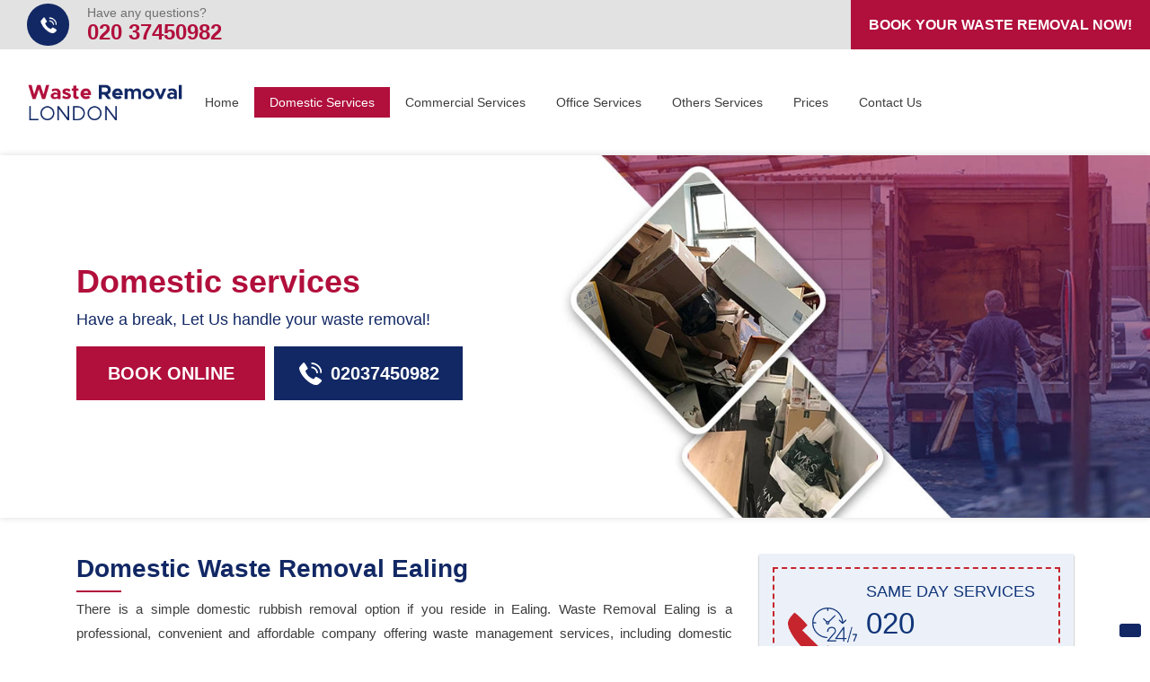

--- FILE ---
content_type: text/html; charset=UTF-8
request_url: https://www.wasteremoval.london/ealing/domestic-services
body_size: 10767
content:
<!DOCTYPE html>
<html lang="en-GB">
<head>
<meta charset="utf-8">
<meta http-equiv="X-UA-Compatible" content="IE=edge">
<meta name="viewport" content="width=device-width, initial-scale=1, shrink-to-fit=no">
<link rel="icon" href="https://www.wasteremoval.london/public/uploads/1661328526391favicon.png" type="image/png">
<title>Domestic Rubbish Removal & Collection Ealing – Waste Removal Ealing</title>
<meta name="description" content="Waste Removal Ealing offers domestic rubbish removal & disposal services in Ealing W5, for all types of your residential rubbish clearance needs. Book now at 020 37450982." />
<meta name="robots" content="index, follow" />
<meta name="revisit-after" content="3 days" />
<meta property="og:locale" content="en_GB" />
<meta property="og:type" content="website" />
<meta property="og:title" content="Domestic Rubbish Removal & Collection Ealing – Waste Removal Ealing" />
<meta property="og:url" content="https://www.wasteremoval.london/ealing/domestic-services" />
<meta property="og:description" content="Waste Removal Ealing offers domestic rubbish removal & disposal services in Ealing W5, for all types of your residential rubbish clearance needs. Book now at 020 37450982." />
<meta property="og:site_name" content="Waste Removal Ealing" />
<meta name="author" content="admin" />
<link rel="canonical" href="https://www.wasteremoval.london/ealing/domestic-services" />

        <!-- Bootstrap CSS -->
    <link rel="preload" href="https://www.wasteremoval.london/public/design/css/bootstrap.min.css" as="style" onload="this.onload=null;this.rel='stylesheet'">
    <noscript><link rel="https://www.wasteremoval.london/public/design/css/bootstrap.min.css" href="https://www.wasteremoval.london/public/design/css/bootstrap.min.css"></noscript>
    
    <!--<link href="https://www.wasteremoval.london/public/design/css/font-awesome.min.css" rel="stylesheet">-->
    <link media="all" type="text/css" rel="stylesheet" href="https://www.wasteremoval.london/public/design/css/slim.css?ver=477">
    <link rel="stylesheet" type="text/css" href="https://www.wasteremoval.london/public/design/css/style.css?ver=488">
    <link rel="stylesheet" type="text/css" href="https://www.wasteremoval.london/public/design/css/responsive.css?ver=958">
    <link rel="preconnect" href="https://fonts.googleapis.com">
    <link rel="preconnect" href="https://fonts.gstatic.com" crossorigin>
    <!--<link rel="preload" href="https://fonts.googleapis.com/css2?family=Oswald:wght@400;500;600;700&family=Poppins:wght@400;500;600;700;800;900&display=swap" as="style" onload="this.onload=null;this.rel='stylesheet'">-->
    <!--<noscript><link rel="https://fonts.googleapis.com/css2?family=Oswald:wght@400;500;600;700&family=Poppins:wght@400;500;600;700;800;900&display=swap" href="https://fonts.googleapis.com/css2?family=Oswald:wght@400;500;600;700&family=Poppins:wght@400;500;600;700;800;900&display=swap"></noscript>-->
   <link rel="stylesheet" href="https://www.wasteremoval.london/public/design/css/jquery.fancybox.min.css" >
     <link rel="stylesheet" href="https://www.wasteremoval.london/public/design/css/owl.carousel.min.css" >

<!-- Global site tag (gtag.js) - Google Analytics -->
<script async src="https://www.googletagmanager.com/gtag/js?id=G-ZT8213T7HF"></script>
<script>
  window.dataLayer = window.dataLayer || [];
  function gtag(){dataLayer.push(arguments);}
  gtag('js', new Date());

  gtag('config', 'G-ZT8213T7HF');
</script>

<script type="application/ld+json">
{
  "@context": "https://schema.org",
  "@type": "LocalBusiness",
  "name": "Waste Removal London",
  "image": "https://www.wasteremoval.london/public/design/images/welcome-img-min.webp",
  "@id": "",
  "url": "https://www.wasteremoval.london/",
  "telephone": "02037450982",
  "priceRange": "Please contact",
  "address": {
    "@type": "PostalAddress",
    "streetAddress": "Suite 21, 12 Hay Hill",
    "addressLocality": "London",
    "postalCode": "W1J 8NR",
    "addressCountry": "GB"
  },
  "geo": {
    "@type": "GeoCoordinates",
    "latitude": 51.5092118,
    "longitude": -0.146021
  },
  "openingHoursSpecification": {
    "@type": "OpeningHoursSpecification",
    "dayOfWeek": [
      "Monday",
      "Tuesday",
      "Wednesday",
      "Thursday",
      "Friday",
      "Saturday",
      "Sunday"
    ],
    "opens": "09:00",
    "closes": "17:00"
  },
  "sameAs": [
    "https://www.facebook.com/Waste-Removal-London-107896598721742/",
    "https://twitter.com/wasteremoval_UK",
    "https://www.instagram.com/wasteremovallondon"
  ] 
}
</script>

<!-- Google Tag Manager -->
<script>(function(w,d,s,l,i){w[l]=w[l]||[];w[l].push({'gtm.start':
new Date().getTime(),event:'gtm.js'});var f=d.getElementsByTagName(s)[0],
j=d.createElement(s),dl=l!='dataLayer'?'&l='+l:'';j.async=true;j.src=
'https://www.googletagmanager.com/gtm.js?id='+i+dl;f.parentNode.insertBefore(j,f);
})(window,document,'script','dataLayer','GTM-M5RT3LG');</script>
<!-- End Google Tag Manager -->


<!-- Global site tag (gtag.js) - Google Ads: 10975496473 -->
<script async src="https://www.googletagmanager.com/gtag/js?id=AW-10975496473"></script>
<script>
  window.dataLayer = window.dataLayer || [];
  function gtag(){dataLayer.push(arguments);}
  gtag('js', new Date());

  gtag('config', 'AW-10975496473');
</script>
<!-- Event snippet for Mobile call click conversion page
In your html page, add the snippet and call gtag_report_conversion when someone clicks on the chosen link or button. -->
<script>
function gtag_report_conversion(url) {
  var callback = function () {
    if (typeof(url) != 'undefined') {
      window.location = url;
    }
  };
  gtag('event', 'conversion', {
      'send_to': 'AW-10975496473/O2vRCN2kotoDEJmSw_Eo',
      'event_callback': callback
  });
  return false;
}
</script>



</head>
<body>
    <!-- Google Tag Manager (noscript) -->
<noscript><iframe src="https://www.googletagmanager.com/ns.html?id=GTM-M5RT3LG"
height="0" width="0" style="display:none;visibility:hidden"></iframe></noscript>
<!-- End Google Tag Manager (noscript) -->
	
	<div class="header-mobile d-flex d-md-none">
    <a href="#" data-backdrop="static" data-keyboard="false" data-toggle="modal" data-target="#book-an-consultation-popup">Request a Quote</a>
    <a href="tel:02037450982">Call Now</a>
    </div>
    <header>
      <div class="top-bar">
        <div class="container-fluid">
          <div class="top-bar-inner">
            <div class="top-bar-lft">
             <!-- <ul>
              <li><a href="#"><i class="fa fa-map-marker" aria-hidden="true"></i> <p>Suite 21, 12 Hay Hill, London W1J 8NR</p></a></li>
              </ul>-->
               <!--<a href="tel:" class="header-call">-->
              <a href="tel:020 37450982" class="header-call">
                <span class="h-icon">
                  <img src="https://www.wasteremoval.london/public/design/images/phone-icon.png" alt="Phone icon - Waste Removal London" class="img-fluid">
                </span>
                <div class="header-call-text">
                  <p>Have any questions?</p>
                  <span class="hc-no">020 37450982</span>
                </div>
              </a>
            </div>
            <a href="#" class="head-btn" data-backdrop="static" data-keyboard="false" data-toggle="modal" data-target="#book-an-consultation-popup">Book your waste removal now!</a>

          </div>
        </div>
      </div>

      <div class="main-nav">
        <div class="container-fluid">
          <nav class="navbar navbar-expand-xl navbar-dark">
              <!-- Brand -->
              <a class="navbar-brand" href="https://www.wasteremoval.london">
                <img src="https://www.wasteremoval.london/public/design/images/logo.png" alt="Waste Removal London Logo" class="img-fluid">
              </a>

             <!-- Navbar links -->
              <div class="collapse navbar-collapse" id="collapsibleNavbar">
                <ul class="navbar-nav mr-auto ml-auto slimmenu" id="main_menu">
                  <li class="nav-item ">
                    <a class="nav-link" href="https://www.wasteremoval.london/ealing">Home</a>
                  </li>
                 <!--  <li class="nav-item">
                    <a class="nav-link" href="javascript:void(0)">About Us</a>
                  </li> -->
                  
                                                                <li class="nav-item">
                                                <a href="https://www.wasteremoval.london/ealing/domestic-services" class="nav-link">Domestic Services </a>
                        <ul>
                                                    <li><a class="nav-link" href="https://www.wasteremoval.london/ealing/cardboard-collection">Cardboard collection</a></li>
                                                    <li><a class="nav-link" href="https://www.wasteremoval.london/ealing/electrical-appliance-disposal">Electrical appliance disposal</a></li>
                                                    <li><a class="nav-link" href="https://www.wasteremoval.london/ealing/flat-clearance">Flat clearance</a></li>
                                                    <li><a class="nav-link" href="https://www.wasteremoval.london/ealing/furniture-removal">Furniture removal</a></li>
                                                    <li><a class="nav-link" href="https://www.wasteremoval.london/ealing/fridge-and-freezer-disposal">Fridge and freezer disposal</a></li>
                                                    <li><a class="nav-link" href="https://www.wasteremoval.london/ealing/garage-clearance">Garage clearance</a></li>
                                                    <li><a class="nav-link" href="https://www.wasteremoval.london/ealing/hoarding-rubbish-removal">Hoarding rubbish removal</a></li>
                                                    <li><a class="nav-link" href="https://www.wasteremoval.london/ealing/household-waste-removal-disposal-collection">Household Waste Clearance</a></li>
                                                    <li><a class="nav-link" href="https://www.wasteremoval.london/ealing/kitchen-appliance-removal">Kitchen appliance removal</a></li>
                                                    <li><a class="nav-link" href="https://www.wasteremoval.london/ealing/loft-clearance">Loft clearance</a></li>
                                                    <li><a class="nav-link" href="https://www.wasteremoval.london/ealing/shed-removal">Shed removal</a></li>
                                                  </ul>
                      </li>
                    

                                                                <li class="nav-item">
                                                <a href="https://www.wasteremoval.london/ealing/commercial-services" class="nav-link">Commercial Services</a>
                        <ul>
                                                    <li><a class="nav-link" href="https://www.wasteremoval.london/ealing/construction-waste-removal">Construction waste removal</a></li>
                                                    <li><a class="nav-link" href="https://www.wasteremoval.london/ealing/catering-and-retail-waste-disposal">Catering and retail waste disposal</a></li>
                                                    <li><a class="nav-link" href="https://www.wasteremoval.london/ealing/event-clearance">Event clearance</a></li>
                                                    <li><a class="nav-link" href="https://www.wasteremoval.london/ealing/fly-tipping-rubbish-collection">Fly tipping rubbish collection</a></li>
                                                    <li><a class="nav-link" href="https://www.wasteremoval.london/ealing/hotel-clearance">Hotel clearance</a></li>
                                                    <li><a class="nav-link" href="https://www.wasteremoval.london/ealing/plasterboard-disposal">Plasterboard disposal</a></li>
                                                    <li><a class="nav-link" href="https://www.wasteremoval.london/ealing/site-clearance">Site Clearance</a></li>
                                                    <li><a class="nav-link" href="https://www.wasteremoval.london/ealing/wait-and-load-skip-hire-alternative">Wait and load skip-hire alternative</a></li>
                                                  </ul>
                      </li>
                    
                                                                <li class="nav-item">
                                                <a href="javascript:void(0)" class="nav-link">Office Services </a>
                        <ul>
                                                    <li><a class="nav-link" href="https://www.wasteremoval.london/ealing/air-conditioning-recycling">Air Conditioning Recycling</a></li>
                                                    <li><a class="nav-link" href="https://www.wasteremoval.london/ealing/bulky-waste-collection">Bulky Waste Collection</a></li>
                                                    <li><a class="nav-link" href="https://www.wasteremoval.london/ealing/it-equipment-disposal">IT Equipment Disposal</a></li>
                                                    <li><a class="nav-link" href="https://www.wasteremoval.london/ealing/office-clearance">Office Clearance</a></li>
                                                  </ul>
                      </li>
                    
                                                                <li class="nav-item">
                                                 <a href="javascript:void(0)" class="nav-link ">Others Services </a>
                        <ul>
                                                    <li><a class="nav-link" href="https://www.wasteremoval.london/ealing/same-day-rubbish-removal">Same-Day Rubbish Removal</a></li>
                                                  </ul>
                      </li>
                                      <li class="nav-item">
                    <a class="nav-link" href="https://www.wasteremoval.london/prices">Prices</a>
                  </li>
                  <li class="nav-item">
                    <a class="nav-link" href="https://www.wasteremoval.london/contact-us">Contact Us</a>
                  </li>
                </ul>   
                
            </div>
               
              <!--<a href="tel:" class="header-call">
                <span class="h-icon">
                  <img src="https://www.wasteremoval.london/public/design/images/phone-icon.png" alt="Phone icon - Waste Removal London" class="img-fluid">
                </span>
                <div class="header-call-text">
                  <p>Have any questions?</p>
                  <span class="hc-no"></span>
                </div>
              </a>-->
               <a href="https://wa.me/+4407933445988" class="whats-app" target="_blank" aria-label="whatsapp"><i class="fa fa-whatsapp" aria-hidden="true"></i></a>
               <!-- Toggler/collapsibe Button -->
              <button class="navbar-toggler" type="button" data-toggle="collapse" data-target="#collapsibleNavbar" aria-label="Menu">
                <span class="navbar-toggler-icon"></span>
              </button>
          </nav>
        </div>
      </div>
    </header>    	



      <div class="inner_banner"> 
            <picture>
              <source srcset="https://www.wasteremoval.london/public/design/images/inner-banner-waste-removal-london-new.jpg" type="image/webp">
              <source srcset="https://www.wasteremoval.london/public/design/images/inner-banner-waste-removal-london-new.jpg" type="image/jpg"> 
            <img class="w-100 img-fluid d-none d-md-block" src="https://www.wasteremoval.london/public/design/images/inner-banner-waste-removal-london-new.jpg" alt="Domestic services">
        </picture>
        <picture>
          <source srcset="https://www.wasteremoval.london/public/design/images/westminster-banner-mobile-banner.jpg" type="image/webp">
          <source srcset="https://www.wasteremoval.london/public/design/images/westminster-banner-mobile-banner.jpg" type="image/jpg"> 
          <img class="w-100 img-fluid d-block d-md-none" src="https://www.wasteremoval.london/public/design/images/westminster-banner-mobile-banner.jpg" alt="Domestic services">
        </picture>
            
        <div class="inner-banner-content">
        <div class="container text-center">
        <div class="row">
        <div class="col-md-7 col-lg-6">
        <span class="page-title text-left mb-0">Domestic services</span>
        <p>Have a break, Let Us handle your waste removal! </p>
        <div class="btn-list service-list-btn inner-list-btn">
                      
            <a href="#" class="btn contact-btn" data-backdrop="static" data-keyboard="false" data-toggle="modal" data-target="#book-an-consultation-popup">Book Online</a>
            <a href="tel:02037450982" class="btn theme-btn"><img src="https://www.wasteremoval.london/public/design/images/phone-icon.png" alt="" class="img-fluid"> 02037450982</a>
            
        </div>
        </div>
        </div>
        </div>
        </div>
</div>
<section class="inner-content">
    <div class="container">
        <div class="row">
            <div class="col-lg-8">
                                <h1>Domestic Waste Removal Ealing </h1>
<p>There is a simple domestic rubbish removal option if you reside in Ealing. Waste Removal Ealing is a professional, convenient and affordable company offering waste management services, including domestic waste removal.</p>
<p>We have operated in Ealing for several years, using our expertise to solve domestic rubbish needs for Ealing residents. Some items we usually remove from residents include building waste, tables, mirrors, large sofas, old desks, garden waste and fridges. You can contact us for more information on our general rubbish collection and removal in London.</p>
<p>We have well-trained and skilled staff who are experienced and qualified to handle domestic rubbish removals. We train our staff regularly, ensuring high working standards, and we teach them the safest options for carrying out each task. With our standard for employment, we maintain a reputation as an outstanding rubbish removal company in Ealing.</p>
<h2>Stress-free domestic rubbish collection and removal</h2>
<p>Most items in our home in good condition will break down at some point or need a replacement. When this happens, you can try removing the domestic waste or rubbish yourself, but this option isn’t always the best. Getting an expert is the most convenient and effective option.</p>
<p>At Waste Removal Ealing, we provide complete domestic and house waste removals, taking full responsibility for disposing of rubbish from your household. When we come to your property, we will be careful not to damage other items.</p>
<p>We will discuss how to carry out the job, including its specifics, and answer your questions about our services. This is important, especially if you reside in a multi-storied building or accessing your house is difficult.  </p>
<p>If you own a business in Ealing and need a rubbish removal service, you can contact us to assist with your commercial waste collection. Our commercial waste services are also efficient, affordable and suitable for all businesses.</p>
<h2>Eco-friendly domestic rubbish collection and removal</h2>
<p>Besides providing affordable and convenient services to Ealing residents, our services are environmentally friendly, and we understand the importance of maximum domestic waste recycling.</p>
<p>We are committed to recycling as much waste as possible, only dumping it in landfill sites when it is the only option because we are dedicated to protecting the environment and providing eco-friendly services. We teach our employees this lesson while helping them to understand why being environmentally friendly is important.</p>
<p>We know the amount of waste produced in Ealing; at this rate, every company disposing of waste needs to adopt eco-friendly disposal techniques. Our goal is to be as eco-friendly as possible, especially with our domestic rubbish collections and removals.  </p>
<p>If you want only a responsible and environmentally conscious company for your waste removal, Waste Removal Ealing is the right choice. We instil our company ethos – be responsible and work hard, into our employees.</p>
<h2>Efficient domestic rubbish removal in Ealing </h2>
<p>While being a responsible and eco-friendly company, we provide convenient domestic waste collection and removal. This means we offer our services throughout Ealing. We provide domestic rubbish removal and collection services to all Ealing residents.</p>
<p>Our removal experts have collected a wide range of rubbish from homes in Ealing, so you can trust us to dispose of any waste. From car parts to gym equipment, small statues, sheds, benches, soil piles and garden waste.</p>
<p>You don’t have to worry about the heavy lifting because our experts will happily handle it. Our efficient domestic rubbish removal team will make the job easy and hassle-free. When you book our domestic waste collection service, we will arrive with our van to load up all waste and take it to the recycling facility.</p>
<h2>How does our service work?</h2>
<p>Handling waste disposal responsibly isn’t always easy. When you decide to remove and dispose of waste from your home, you have to deal with the following issues.</p>
<ul>
<li>Lack of the right transportation</li>
<li>Lack of the right equipment</li>
<li>Not enough time</li>
<li>Traffic congestion</li>
<li>Inconvenient opening hours at the recycling centre</li>
<li>Long queues at the recycling sites</li>
</ul>
<p>However, if you dwell on these issues, you can’t get the job done. We can handle the waste removal and recycling on your behalf. We have a dedicated team with the right equipment for waste removal. We also established relationships at different recycling centres, making us optimised for any size of rubbish removal.</p>
<h2>How to access our service</h2>
<ul>
<li>Contact us to book our service</li>
<li>With the information you provide on the junk, its location on your property and where you live, you can get a precise quote and book for the collection at a convenient time</li>
<li>We will come to your property to load and take the unwanted items for disposal and recycling at the appropriate recycling facility</li>
</ul>
<p>If you need domestic rubbish removal and collection service, call Waste Removal Ealing today on 020 3745 0982 now to book our trusted waste management service.</p>
			</div>                    
			<div class="col-lg-4"> 
				<!--<div class="leave-bx book-appoint">-->
<!--      <span class="leave-title"><small>Book your </small> waste removal now! </span>    -->
<!--    <form method="post" class="contact_form"  id="right-side-form" action="https://www.wasteremoval.london/contact-form"> -->
<!--        <input type="hidden" name="_token" value="V56iGGtewWzuqZBCoEvMqbU0LoRnv8wfxkmBQCyj">-->
<!--      <div class="form-group">-->
<!--        <input type="text" class="form-control" name="name" placeholder="Full Name">-->
<!--      </div>-->
<!--      <div class="form-group">-->
<!--        <input type="email" class="form-control" name="email" aria-describedby="emailHelp" placeholder="Email ID">-->
<!--      </div>-->
<!--      <div class="form-group">-->
<!--        <input type="text" class="form-control" name="phone" placeholder="Phone No.">-->
<!--      </div>-->
<!--      <div class="form-group">-->
<!--    <input type="text" class="form-control" id="postcode" name="postcode" placeholder="Postcode">-->
<!--    </div>-->

<!--      <div class="form-group">-->
<!--        <textarea class="form-control" name="message" rows="4" placeholder="Message"></textarea>-->
<!--      </div>-->
<!--      <div class="form-group">-->
<!--        <input type="hidden" name="page_by" value="rightSideForm">-->
<!--        <input type="hidden" id="pageURL" name="pageURL" class="form-control" value="https://www.wasteremoval.london/ealing/domestic-services">-->
<!--        <input type="hidden" id="pageName" name="pageName" class="form-control" value="Domestic services ">       -->
      <!--<input type="hidden" name="recaptcha_response" id="recaptchaResponse1">-->
<!--        </div>-->
<!--      <div class="form-group">-->
<!--        <button type="submit" class="btn text-uppercase ">Submit</button>-->
<!--      </div>-->
<!--    </form>-->
<!--  </div>-->



  <div class="cta_for_call">
<div class="cta align-items-center">
<div class="cta_icon">
    <img src="https://www.wasteremoval.london/public/design/images/phone-cta.png" class="img-fluid" alt="Same Day Services">
</div>
<div class="cta_text">
    <h5>Same Day Services</h5>
    <a href="tel:02037450982"><p>020 37450982</p></a>
</div>
</div>
</div>

<div class="sidebar_menu mt-3">
<h5>Other  Services</h5>
<ul>
</ul>
</div>

<div class="sidebar_review mt-3 text-center">
<div class="owl-carousel review_carousel pb-3">
<div class="item">
  <div class="text-center">
    <svg viewBox="0 0 24 24" data-use="/cms/svg/admin/nzyiq6vagkr.24.svg#rating_star">
        <path d="M5.295 23.025C5.079 23.025 4.865 22.959 4.682 22.825C4.342 22.578 4.183 22.151 4.278 21.742L5.928 14.608L0.425 9.811C0.108 9.534-0.013 9.096 0.118 8.696C0.247 8.296 0.603 8.013 1.019 7.977L8.271 7.351L11.105 0.629C11.267 0.241 11.646-0.01 12.065-0.01C12.485-0.01 12.864 0.241 13.027 0.628L15.86 7.351L23.112 7.977C23.53 8.013 23.885 8.296 24.015 8.696C24.144 9.096 24.023 9.534 23.707 9.811L18.204 14.608L19.853 21.742C19.948 22.151 19.788 22.578 19.449 22.825C19.107 23.072 18.652 23.09 18.296 22.874L12.065 19.093L5.835 22.874C5.669 22.974 5.481 23.025 5.295 23.025Z"></path>
    </svg>
    <svg viewBox="0 0 24 24" data-use="/cms/svg/admin/nzyiq6vagkr.24.svg#rating_star">
        <path d="M5.295 23.025C5.079 23.025 4.865 22.959 4.682 22.825C4.342 22.578 4.183 22.151 4.278 21.742L5.928 14.608L0.425 9.811C0.108 9.534-0.013 9.096 0.118 8.696C0.247 8.296 0.603 8.013 1.019 7.977L8.271 7.351L11.105 0.629C11.267 0.241 11.646-0.01 12.065-0.01C12.485-0.01 12.864 0.241 13.027 0.628L15.86 7.351L23.112 7.977C23.53 8.013 23.885 8.296 24.015 8.696C24.144 9.096 24.023 9.534 23.707 9.811L18.204 14.608L19.853 21.742C19.948 22.151 19.788 22.578 19.449 22.825C19.107 23.072 18.652 23.09 18.296 22.874L12.065 19.093L5.835 22.874C5.669 22.974 5.481 23.025 5.295 23.025Z"></path>
    </svg>
    <svg viewBox="0 0 24 24" data-use="/cms/svg/admin/nzyiq6vagkr.24.svg#rating_star">
        <path d="M5.295 23.025C5.079 23.025 4.865 22.959 4.682 22.825C4.342 22.578 4.183 22.151 4.278 21.742L5.928 14.608L0.425 9.811C0.108 9.534-0.013 9.096 0.118 8.696C0.247 8.296 0.603 8.013 1.019 7.977L8.271 7.351L11.105 0.629C11.267 0.241 11.646-0.01 12.065-0.01C12.485-0.01 12.864 0.241 13.027 0.628L15.86 7.351L23.112 7.977C23.53 8.013 23.885 8.296 24.015 8.696C24.144 9.096 24.023 9.534 23.707 9.811L18.204 14.608L19.853 21.742C19.948 22.151 19.788 22.578 19.449 22.825C19.107 23.072 18.652 23.09 18.296 22.874L12.065 19.093L5.835 22.874C5.669 22.974 5.481 23.025 5.295 23.025Z"></path>
    </svg>
    <svg viewBox="0 0 24 24" data-use="/cms/svg/admin/nzyiq6vagkr.24.svg#rating_star">
        <path d="M5.295 23.025C5.079 23.025 4.865 22.959 4.682 22.825C4.342 22.578 4.183 22.151 4.278 21.742L5.928 14.608L0.425 9.811C0.108 9.534-0.013 9.096 0.118 8.696C0.247 8.296 0.603 8.013 1.019 7.977L8.271 7.351L11.105 0.629C11.267 0.241 11.646-0.01 12.065-0.01C12.485-0.01 12.864 0.241 13.027 0.628L15.86 7.351L23.112 7.977C23.53 8.013 23.885 8.296 24.015 8.696C24.144 9.096 24.023 9.534 23.707 9.811L18.204 14.608L19.853 21.742C19.948 22.151 19.788 22.578 19.449 22.825C19.107 23.072 18.652 23.09 18.296 22.874L12.065 19.093L5.835 22.874C5.669 22.974 5.481 23.025 5.295 23.025Z"></path>
    </svg>
    <svg viewBox="0 0 24 24" data-use="/cms/svg/admin/nzyiq6vagkr.24.svg#rating_star">
        <path d="M5.295 23.025C5.079 23.025 4.865 22.959 4.682 22.825C4.342 22.578 4.183 22.151 4.278 21.742L5.928 14.608L0.425 9.811C0.108 9.534-0.013 9.096 0.118 8.696C0.247 8.296 0.603 8.013 1.019 7.977L8.271 7.351L11.105 0.629C11.267 0.241 11.646-0.01 12.065-0.01C12.485-0.01 12.864 0.241 13.027 0.628L15.86 7.351L23.112 7.977C23.53 8.013 23.885 8.296 24.015 8.696C24.144 9.096 24.023 9.534 23.707 9.811L18.204 14.608L19.853 21.742C19.948 22.151 19.788 22.578 19.449 22.825C19.107 23.072 18.652 23.09 18.296 22.874L12.065 19.093L5.835 22.874C5.669 22.974 5.481 23.025 5.295 23.025Z"></path>
    </svg>
  </div>
  <p>Booked same day waste removal services and they were on time. Cleaned my property. Thanks to the team.</p>
  <p class="pb-0"><b>- Howard Chapman</b></p>
</div>
<div class="item">
  <div class="text-center">
    <svg viewBox="0 0 24 24" data-use="/cms/svg/admin/nzyiq6vagkr.24.svg#rating_star">
        <path d="M5.295 23.025C5.079 23.025 4.865 22.959 4.682 22.825C4.342 22.578 4.183 22.151 4.278 21.742L5.928 14.608L0.425 9.811C0.108 9.534-0.013 9.096 0.118 8.696C0.247 8.296 0.603 8.013 1.019 7.977L8.271 7.351L11.105 0.629C11.267 0.241 11.646-0.01 12.065-0.01C12.485-0.01 12.864 0.241 13.027 0.628L15.86 7.351L23.112 7.977C23.53 8.013 23.885 8.296 24.015 8.696C24.144 9.096 24.023 9.534 23.707 9.811L18.204 14.608L19.853 21.742C19.948 22.151 19.788 22.578 19.449 22.825C19.107 23.072 18.652 23.09 18.296 22.874L12.065 19.093L5.835 22.874C5.669 22.974 5.481 23.025 5.295 23.025Z"></path>
    </svg>
    <svg viewBox="0 0 24 24" data-use="/cms/svg/admin/nzyiq6vagkr.24.svg#rating_star">
        <path d="M5.295 23.025C5.079 23.025 4.865 22.959 4.682 22.825C4.342 22.578 4.183 22.151 4.278 21.742L5.928 14.608L0.425 9.811C0.108 9.534-0.013 9.096 0.118 8.696C0.247 8.296 0.603 8.013 1.019 7.977L8.271 7.351L11.105 0.629C11.267 0.241 11.646-0.01 12.065-0.01C12.485-0.01 12.864 0.241 13.027 0.628L15.86 7.351L23.112 7.977C23.53 8.013 23.885 8.296 24.015 8.696C24.144 9.096 24.023 9.534 23.707 9.811L18.204 14.608L19.853 21.742C19.948 22.151 19.788 22.578 19.449 22.825C19.107 23.072 18.652 23.09 18.296 22.874L12.065 19.093L5.835 22.874C5.669 22.974 5.481 23.025 5.295 23.025Z"></path>
    </svg>
    <svg viewBox="0 0 24 24" data-use="/cms/svg/admin/nzyiq6vagkr.24.svg#rating_star">
        <path d="M5.295 23.025C5.079 23.025 4.865 22.959 4.682 22.825C4.342 22.578 4.183 22.151 4.278 21.742L5.928 14.608L0.425 9.811C0.108 9.534-0.013 9.096 0.118 8.696C0.247 8.296 0.603 8.013 1.019 7.977L8.271 7.351L11.105 0.629C11.267 0.241 11.646-0.01 12.065-0.01C12.485-0.01 12.864 0.241 13.027 0.628L15.86 7.351L23.112 7.977C23.53 8.013 23.885 8.296 24.015 8.696C24.144 9.096 24.023 9.534 23.707 9.811L18.204 14.608L19.853 21.742C19.948 22.151 19.788 22.578 19.449 22.825C19.107 23.072 18.652 23.09 18.296 22.874L12.065 19.093L5.835 22.874C5.669 22.974 5.481 23.025 5.295 23.025Z"></path>
    </svg>
    <svg viewBox="0 0 24 24" data-use="/cms/svg/admin/nzyiq6vagkr.24.svg#rating_star">
        <path d="M5.295 23.025C5.079 23.025 4.865 22.959 4.682 22.825C4.342 22.578 4.183 22.151 4.278 21.742L5.928 14.608L0.425 9.811C0.108 9.534-0.013 9.096 0.118 8.696C0.247 8.296 0.603 8.013 1.019 7.977L8.271 7.351L11.105 0.629C11.267 0.241 11.646-0.01 12.065-0.01C12.485-0.01 12.864 0.241 13.027 0.628L15.86 7.351L23.112 7.977C23.53 8.013 23.885 8.296 24.015 8.696C24.144 9.096 24.023 9.534 23.707 9.811L18.204 14.608L19.853 21.742C19.948 22.151 19.788 22.578 19.449 22.825C19.107 23.072 18.652 23.09 18.296 22.874L12.065 19.093L5.835 22.874C5.669 22.974 5.481 23.025 5.295 23.025Z"></path>
    </svg>
    <svg viewBox="0 0 24 24" data-use="/cms/svg/admin/nzyiq6vagkr.24.svg#rating_star">
        <path d="M5.295 23.025C5.079 23.025 4.865 22.959 4.682 22.825C4.342 22.578 4.183 22.151 4.278 21.742L5.928 14.608L0.425 9.811C0.108 9.534-0.013 9.096 0.118 8.696C0.247 8.296 0.603 8.013 1.019 7.977L8.271 7.351L11.105 0.629C11.267 0.241 11.646-0.01 12.065-0.01C12.485-0.01 12.864 0.241 13.027 0.628L15.86 7.351L23.112 7.977C23.53 8.013 23.885 8.296 24.015 8.696C24.144 9.096 24.023 9.534 23.707 9.811L18.204 14.608L19.853 21.742C19.948 22.151 19.788 22.578 19.449 22.825C19.107 23.072 18.652 23.09 18.296 22.874L12.065 19.093L5.835 22.874C5.669 22.974 5.481 23.025 5.295 23.025Z"></path>
    </svg>
  </div>
  <p>Booking was easy and they took my TV and fridge without any disruption.</p>
  <p class="pb-0"><b>- Jose Burns</b></p>
</div>
<div class="item">
  <div class="text-center">
    <svg viewBox="0 0 24 24" data-use="/cms/svg/admin/nzyiq6vagkr.24.svg#rating_star">
        <path d="M5.295 23.025C5.079 23.025 4.865 22.959 4.682 22.825C4.342 22.578 4.183 22.151 4.278 21.742L5.928 14.608L0.425 9.811C0.108 9.534-0.013 9.096 0.118 8.696C0.247 8.296 0.603 8.013 1.019 7.977L8.271 7.351L11.105 0.629C11.267 0.241 11.646-0.01 12.065-0.01C12.485-0.01 12.864 0.241 13.027 0.628L15.86 7.351L23.112 7.977C23.53 8.013 23.885 8.296 24.015 8.696C24.144 9.096 24.023 9.534 23.707 9.811L18.204 14.608L19.853 21.742C19.948 22.151 19.788 22.578 19.449 22.825C19.107 23.072 18.652 23.09 18.296 22.874L12.065 19.093L5.835 22.874C5.669 22.974 5.481 23.025 5.295 23.025Z"></path>
    </svg>
    <svg viewBox="0 0 24 24" data-use="/cms/svg/admin/nzyiq6vagkr.24.svg#rating_star">
        <path d="M5.295 23.025C5.079 23.025 4.865 22.959 4.682 22.825C4.342 22.578 4.183 22.151 4.278 21.742L5.928 14.608L0.425 9.811C0.108 9.534-0.013 9.096 0.118 8.696C0.247 8.296 0.603 8.013 1.019 7.977L8.271 7.351L11.105 0.629C11.267 0.241 11.646-0.01 12.065-0.01C12.485-0.01 12.864 0.241 13.027 0.628L15.86 7.351L23.112 7.977C23.53 8.013 23.885 8.296 24.015 8.696C24.144 9.096 24.023 9.534 23.707 9.811L18.204 14.608L19.853 21.742C19.948 22.151 19.788 22.578 19.449 22.825C19.107 23.072 18.652 23.09 18.296 22.874L12.065 19.093L5.835 22.874C5.669 22.974 5.481 23.025 5.295 23.025Z"></path>
    </svg>
    <svg viewBox="0 0 24 24" data-use="/cms/svg/admin/nzyiq6vagkr.24.svg#rating_star">
        <path d="M5.295 23.025C5.079 23.025 4.865 22.959 4.682 22.825C4.342 22.578 4.183 22.151 4.278 21.742L5.928 14.608L0.425 9.811C0.108 9.534-0.013 9.096 0.118 8.696C0.247 8.296 0.603 8.013 1.019 7.977L8.271 7.351L11.105 0.629C11.267 0.241 11.646-0.01 12.065-0.01C12.485-0.01 12.864 0.241 13.027 0.628L15.86 7.351L23.112 7.977C23.53 8.013 23.885 8.296 24.015 8.696C24.144 9.096 24.023 9.534 23.707 9.811L18.204 14.608L19.853 21.742C19.948 22.151 19.788 22.578 19.449 22.825C19.107 23.072 18.652 23.09 18.296 22.874L12.065 19.093L5.835 22.874C5.669 22.974 5.481 23.025 5.295 23.025Z"></path>
    </svg>
    <svg viewBox="0 0 24 24" data-use="/cms/svg/admin/nzyiq6vagkr.24.svg#rating_star">
        <path d="M5.295 23.025C5.079 23.025 4.865 22.959 4.682 22.825C4.342 22.578 4.183 22.151 4.278 21.742L5.928 14.608L0.425 9.811C0.108 9.534-0.013 9.096 0.118 8.696C0.247 8.296 0.603 8.013 1.019 7.977L8.271 7.351L11.105 0.629C11.267 0.241 11.646-0.01 12.065-0.01C12.485-0.01 12.864 0.241 13.027 0.628L15.86 7.351L23.112 7.977C23.53 8.013 23.885 8.296 24.015 8.696C24.144 9.096 24.023 9.534 23.707 9.811L18.204 14.608L19.853 21.742C19.948 22.151 19.788 22.578 19.449 22.825C19.107 23.072 18.652 23.09 18.296 22.874L12.065 19.093L5.835 22.874C5.669 22.974 5.481 23.025 5.295 23.025Z"></path>
    </svg>
    <svg viewBox="0 0 24 24" data-use="/cms/svg/admin/nzyiq6vagkr.24.svg#rating_star">
        <path d="M5.295 23.025C5.079 23.025 4.865 22.959 4.682 22.825C4.342 22.578 4.183 22.151 4.278 21.742L5.928 14.608L0.425 9.811C0.108 9.534-0.013 9.096 0.118 8.696C0.247 8.296 0.603 8.013 1.019 7.977L8.271 7.351L11.105 0.629C11.267 0.241 11.646-0.01 12.065-0.01C12.485-0.01 12.864 0.241 13.027 0.628L15.86 7.351L23.112 7.977C23.53 8.013 23.885 8.296 24.015 8.696C24.144 9.096 24.023 9.534 23.707 9.811L18.204 14.608L19.853 21.742C19.948 22.151 19.788 22.578 19.449 22.825C19.107 23.072 18.652 23.09 18.296 22.874L12.065 19.093L5.835 22.874C5.669 22.974 5.481 23.025 5.295 23.025Z"></path>
    </svg>
  </div>
  <p>They served as they promised. No fuss and no mess! I am impressed.</p>
  <p class="pb-0"><b>- Adam Santos</b></p>
</div>
</div>
<a href="https://www.google.com/maps/place/Waste+Removal+London/@51.528642,-0.101599,16z/data=!4m7!3m6!1s0x0:0x417b7f1e27551821!8m2!3d51.5286416!4d-0.1015987!9m1!1b1?hl=en" class="job_estimate" target="_blank">View Reviews</a>
</div>
<div class="cta_main text-center mt-3">
<div class="cta">
<h5>Got a pile of junk to remove?</h5>
<div class="clearfix"></div>
<a href="#" class="job_estimate" data-backdrop="static" data-keyboard="false" data-toggle="modal" data-target="#book-an-consultation-popup">Book Online</a>
</div>
</div>
<div class="inner_satisfaction_guaranteed mt-5 d-none d-md-block">
<h5 class="text-center">100% satisfaction guaranteed</h5>
   <div class="inner_satisfaction_guaranteed_box">
        <img src="https://www.wasteremoval.london/public/design/images/satisfaction-guaranteed.png" class="img-fluid d-block mx-auto" alt="">
    </div>
</div>
             
			</div>
		</div>
	</div>
</section>  




    
    <footer>
  <div class="container">
    <div class="row">
    <div class="col-lg-4 col-md-4 col-sm-12 ft-cnt mb-4 mb-md-0">
        <a href="https://www.wasteremoval.london" class="ft-logo">
          <img src="https://www.wasteremoval.london/public/design/images/footer-logo.png" alt="Waste Removal London Footer logo" class="img-fluid">
        </a>
        <p>We provide waste collection service in and around London. Our promise is to provide a first-class service at a price that is affordable. Our team makes use of best eco-friendly approaches to reduce maximum landfill and carbon footprint and promotes recycling.</p>
      </div>

      <div class="col-lg-4 col-md-4 col-sm-6 ">
      	<h3>Popular Services</h3>
        <ul class="ft-ul">
<li><a href="https://www.wasteremoval.london/man-and-van-rubbish-removal">Man & Van Waste Removal</a></li>
<li><a href="https://www.wasteremoval.london/office-clearance">Office Clearance</a></li>
<li><a href="https://www.wasteremoval.london/house-clearance">House Clearance</a></li>
<li><a href="https://www.wasteremoval.london/sofa-removal-and-disposal">Sofa Clearance</a></li>
<li><a href="https://www.wasteremoval.london/mattress-and-bed-disposal">Mattress & Bed Clearance</a></li>
<li><a href="https://www.wasteremoval.london/furniture-disposal">Furniture Removal</a></li>
<li><a href="https://www.wasteremoval.london/fridge-and-freezer-disposal">Fridge and Freezer</a></li>
<li><a href="https://www.wasteremoval.london/wait-and-load-skip-hire">Skip Hire</a></li>
<li><a href="https://www.wasteremoval.london/hazardous-waste-collection-disposal">Hazardous Waste Clearance</a></li>




</ul>

      </div>

    
       <div class="col-lg-4 col-md-4 col-sm-6 mt-3 mt-md-0">
       	<h3>Sitemap</h3>
        <ul class="ft-ul">
          <li class="active"><a href="https://www.wasteremoval.london/ealing">Home</a></li>
          <li><a href="https://www.wasteremoval.london/about-us">About</a></li>
          
          <li><a href="https://www.wasteremoval.london/prices">Prices</a></li>
          <li><a href="https://www.wasteremoval.london/blog">Blog</a></li>
          <li><a href="https://www.wasteremoval.london/contact-us">Contact Us</a></li>
          <li><a href="https://www.wasteremoval.london/areas">Areas</a></li>
          <li><a href="https://www.wasteremoval.london/cookie-policy">Cookie Policy</a></li>
          <li><a href="https://www.wasteremoval.london/privacy-policy">Privacy Policy</a></li>
          <li><a href="https://www.wasteremoval.london/terms-and-conditions">Terms and Conditions</a></li>
        </ul>
       

      </div>

 
    </div>
  </div>

</footer>
<div class="copy-bx">
  <div class="container">
    <div class="copy-cnt justify-content-center">
      <div class="align-items-center row">
          <div class="col-md-6">
              <p>© copyright 2024 <a href="https://www.wasteremoval.london">wasteremoval.london</a></p>
          </div>
           <div class="col-md-6 text-md-right">
              <img src="https://www.wasteremoval.london/public/design/images/card.png" alt="Cards Icon">
          </div>
      </div>
      
    </div>
  </div>
</div>


<a href="#" class="scrollToTop" aria-label="Back to Top"><i class="fa fa-angle-up"></i></a>
<div class="mobile-sticky d-none">
<a href="tel:02037450982" class="top_button top_call">Call Now</a>
<a href="#" class="top_button" data-backdrop="static" data-keyboard="false" data-toggle="modal" data-target="#book-an-consultation-popup">Request a Quote</a>
</div>


<div id="contactmob" class="overlay">
  <div class="container-fluid">
    <div class="row border-bottom-white">
      <div class="col">
        <a href="https://www.wasteremoval.london" class="logo">
          <picture> 
             <img src="https://www.wasteremoval.london/public/design/images/logo.png" alt="logo">
            </picture>
        </a>
      </div>
      <div class="col text-right">
        <a href="#" class="closebtn mt-1" id="closeNavc">×</a>
      </div>
    </div>
  </div>
  <div class="overlay-content px-3">
      <ul>
          <li>
              <h3 class="blue">Address</h3>
            <p>Suite 21, 12 Hay Hill, London W1J 8NR</p>
          </li>
          <li class="call-mobile">
              <h3 class="blue">Phone Number</h3>
            <p><a href="tel:02037450982">020 37450982</a></p>
          </li>
          
          <li>
              <h3 class="blue">Email</h3>
            <p><a href="/cdn-cgi/l/email-protection#83eaede5ecc3f4e2f0f7e6f1e6eeecf5e2efadefecede7eced"><span class="__cf_email__" data-cfemail="e38a8d858ca3948290978691868e8c95828fcd8f8c8d878c8d">[email&#160;protected]</span></a></p>
          </li>
      </ul>
      
      
  </div>
</div>
<div class="modal appointment-modal fade" id="book-an-consultation-popup" tabindex="-1" role="dialog" aria-hidden="true">
<div class="modal-dialog" role="document">
<div class="modal-content">
<div class="modal-header">
 <h5 class="modal-title" id="book-an-appointment-popupLabel">Book your waste removal now!</h5>
<button type="button" class="close" data-dismiss="modal" aria-label="Close">
<img src="https://www.wasteremoval.london/public/design/images/close.png" alt="Close Icon">
</button>
</div>
<div class="modal-body">
<div class="home-appointment">
    
<form id="popup-consultation-form" action="https://www.wasteremoval.london/contact-form" method="post">
        	<input type="hidden" name="_token" value="V56iGGtewWzuqZBCoEvMqbU0LoRnv8wfxkmBQCyj">
<div class="form-group">
<input type="text" class="form-control" id="name" name="name" placeholder="Name">
</div>
<div class="form-group">
<input type="email" class="form-control" id="email" name="email" placeholder="Email">
</div>
<div class="form-group">
<input type="text" class="form-control" id="phone" name="phone" placeholder="Phone">
</div>

<div class="form-group">
<input type="text" class="form-control" id="postcode" name="postcode" placeholder="Postcode">
</div>


<div class="form-group">
<textarea class="form-control" id="exampleFormControlTextarea1" name="message" rows="3" placeholder="Message"></textarea>
</div>
<div class="form-group text-center">

<input type="hidden" name="page_by" value="popupForm">
<input type="hidden" id="pageURL" name="pageURL" class="form-control" value="https://www.wasteremoval.london/ealing/domestic-services">
<input type="hidden" id="pageName" name="pageName" class="form-control" value="Domestic services ">
<button type="submit" class="btn theme-btn">Send</button>
</div>
</form>
</div>
</div>
</div>
</div>
</div>

<script data-cfasync="false" src="/cdn-cgi/scripts/5c5dd728/cloudflare-static/email-decode.min.js"></script><script src="https://www.wasteremoval.london/public/design/js/jquery-3.5.1.min.js"></script>
<script src="https://www.wasteremoval.london/public/design/js/popper.min.js"></script>
<script src="https://www.wasteremoval.london/public/design/js/bootstrap.min.js"></script>
<script src="https://www.wasteremoval.london/public/design/js/jquery.slimmenu.js?ver=275"></script>

<script src="https://www.wasteremoval.london/public/design/js/jquery.validate.js"></script>
<script src="https://www.wasteremoval.london/public/design/js/scrollBar.js"></script>
<script src="https://www.wasteremoval.london/public/design/js/jquery.fancybox.js?ver=719"></script>
<script src="https://www.wasteremoval.london/public/design/js/owl.carousel.js"></script>
<script>
    $('.slimmenu').slimmenu(
    {
        resizeWidth: '1199',
        collapserTitle: '',
        animSpeed:'medium',
        indentChildren: true,
        childrenIndenter: '&raquo;'
    }); 
    
</script>

<script>
   $(".sb-container").scrollBox();
</script>
<script>
  $(document).ready(function(){
$(window).scroll(function(){
  if ($(this).scrollTop() > 100) {
    $('.scrollToTop').fadeIn();
  } else {
    $('.scrollToTop').fadeOut();
  }
});

$('.scrollToTop').click(function(){
  $('html, body').animate({scrollTop : 0},800);
  return false;
});

});
</script>
<script>
    $('#openNavc').on('click', function() {
      $('#contactmob').css("width", "100%");
  });
    $('#closeNavc').on('click', function() {
    $('#myNav').css("width", "0%");
    $('#contactmob').css("width", "0%");
});
</script>
<script>
  $(window).scroll(function() {    
    var scroll = $(window).scrollTop();

    if (scroll >= 200) {
        $(".main-nav").addClass("stick");
    } else {
    $(".main-nav").removeClass("stick");
    }
});

</script>




<script>
$(document).ready(function() {

$.validator.addMethod("emailRegex",function(value, element) {
        if(/^([a-zA-Z0-9_\.\-])+\@(([a-zA-Z0-9\-])+\.)+([a-zA-Z0-9]{2,4})+$/.test( value ))
        { return true;} else{ return false;}    
  },"Please enter a valid Email.");
  
$.validator.addMethod("nameRegex", function (value, element) {
        return this.optional(element) || /^([a-zA-Z_-\s]{3,20})$/.test(value);
    }, "Enter valid name");
    
$.validator.addMethod("phoneUK", function(phone_number, element) {
      return this.optional(element) || phone_number.length > 9 &&
      phone_number.match(/^((\+44(\s\(0\)\s|\s0\s|\s)?)|0|0044(\s)?)7\d{3}(\s)?\d{6}$/g);
      }, 'Please specify a valid phone number'
    );    

$.validator.addMethod(
    "noHTMLtags",
    function(value, element) {
        if(/<(.|\n)*?>/g.test( value )){
            return false;
        }else{
            return true;
        }
    },
    "HTML tag is not allow."
);

$.validator.addMethod(
    "noLinks",
    function(value, element) {
        if(/(\b(?:(?:(?:https?|ftp|file):\/\/|www\.|ftp\.)[A-Z0-9+&@#\/%?=~_|$!:,.;-]*[A-Z0-9+&@#\/%=~_|$-]|((?:mailto:)?[A-Z0-9._%+-]+@[A-Z0-9._%-]+\.[A-Z]{2,6})\b)|"(?:(?:https?|ftp|file):\/\/|www\.|ftp\.)[^"\r\n]+"|\'(?:(?:https?|ftp|file):\/\/|www\.|ftp\.)[^\'\r\n]+\')/i.test( value )){
            return false;
        }else{
            return true;
        }
    },
    "HTML Links is not allowed like www. https:// http:// etc"
);

    $("#popup-consultation-form").validate({
           
          errorElement: 'span',
          errorClass: 'help-block',
          highlight: function(element, errorClass, validClass) {
            $(element).closest('.form-group').addClass("has-error");
          },
          unhighlight: function(element, errorClass, validClass) {
            $(element).closest('.form-group').removeClass("has-error");
          },
          errorPlacement: function (error, element) {
            if (element.attr("type") == "checkbox") {
                //error.insertAfter($(element).parent());
            }else{ 
                //error.insertAfter(element);
            }
          },

            rules: {
			    name: {
                    required: true,
                    nameRegex: true
                },
                
                phone: {
                    required: true,
                    phoneUK: true    
                },
                
                email: {
                    required: true,
                    emailRegex: true    
                },
                
                postcode: {
                    required: true,
                    minlength: 2,
                    maxlength: 10
                },

                message:{
                    required: false,
                    // minlength: 3,
                   noHTMLtags: true,
                   noLinks: true
                }
            },
            
            messages: {

      
            },
      
       });

    //   $("#home-consultation-form").validate({
           
    //       errorElement: 'span',
    //       errorClass: 'help-block',
    //       highlight: function(element, errorClass, validClass) {
    //          $(element).closest('.form-group').addClass("has-error");
    //       },
    //       unhighlight: function(element, errorClass, validClass) {
    //          $(element).closest('.form-group').removeClass("has-error");
    //       },
    //       errorPlacement: function (error, element) {
    //          if (element.attr("type") == "checkbox") {
    //              //error.insertAfter($(element).parent());
    //          }else{ 
    //              //error.insertAfter(element);
    //          }
    //       },
 
    //          rules: {
    //              name: {
    //                  required: true,
    //                  nameRegex: true
    //              },
                 
    //              phone: {
    //                  required: true,
    //                  phoneUK: true    
    //              },
                 
    //              email: {
    //                  required: true,
    //                  emailRegex: true    
    //              },
                 
    //              postcode: {
    //                 required: true,
    //                 minlength: 2,
    //                 maxlength: 10
    //             },
 
    //              message:{
    //                  required: false,
    //                 //  minlength: 3,
    //                 noHTMLtags: true,
    //                 noLinks: true
    //              }
    //          },
             
    //          messages: {
 
       
    //          },
       
    //     });
 
     

    });
</script>


<script>

$(function () {

    var url = window.location;
    
    var home_url = "https://www.wasteremoval.london/";

    if( url == (home_url+'/')) {
    
    $('#main_menu').find('li:first').addClass('active');  
        
    } else {
      
    $('#main_menu a[href="' + url + '"]').parent('li').addClass('active');
    $('#main_menu a[href="' + url + '"]').closest('li.megamenu').addClass('active');
    }
    

});

</script>
<script>
$('.review_carousel').owlCarousel({
    loop:true,
    margin:10,
    nav:true,
    dots:false,
    responsiveClass:true,
    responsive:{
      0:{
        items:1,
      },
      600:{
        items:1,
      },
      1000:{
        items:1,
        loop:true
      }
    }
  })   
</script>



 <script>
        // Function to load Font Awesome CSS file after 5 seconds
        function loadFontAwesome() {
            // Create a link element for Font Awesome CSS
            var fontAwesomeCSS = document.createElement("link");
            fontAwesomeCSS.rel = "stylesheet";
            fontAwesomeCSS.href = "https://fonts.googleapis.com/css2?family=Oswald:wght@400;500;600;700&family=Poppins:wght@400;500;600;700;800;900&display=swap";
            
            // Append the link element to the head section of the document
            document.head.appendChild(fontAwesomeCSS);
        }

        // Delay loading of Font Awesome CSS by 5 seconds
        setTimeout(loadFontAwesome, 4000); // 5000 milliseconds = 5 seconds
    </script>
    <script>
        // Function to load Font Awesome CSS file after 5 seconds
        function loadFontAwesomea() {
            // Create a link element for Font Awesome CSS
            var fontAwesomeCSS = document.createElement("link");
            fontAwesomeCSS.rel = "stylesheet";
            fontAwesomeCSS.href = "https://www.wasteremoval.london/public/design/css/font-awesome.min.css";
            
            // Append the link element to the head section of the document
            document.head.appendChild(fontAwesomeCSS);
        }

        // Delay loading of Font Awesome CSS by 5 seconds
        setTimeout(loadFontAwesomea, 4000); // 5000 milliseconds = 5 seconds
    </script>
    
 

<script defer src="https://static.cloudflareinsights.com/beacon.min.js/vcd15cbe7772f49c399c6a5babf22c1241717689176015" integrity="sha512-ZpsOmlRQV6y907TI0dKBHq9Md29nnaEIPlkf84rnaERnq6zvWvPUqr2ft8M1aS28oN72PdrCzSjY4U6VaAw1EQ==" data-cf-beacon='{"version":"2024.11.0","token":"e9ce68db73184e32bca83187f3a9bc53","r":1,"server_timing":{"name":{"cfCacheStatus":true,"cfEdge":true,"cfExtPri":true,"cfL4":true,"cfOrigin":true,"cfSpeedBrain":true},"location_startswith":null}}' crossorigin="anonymous"></script>
</body>
</html>

--- FILE ---
content_type: text/css
request_url: https://www.wasteremoval.london/public/design/css/slim.css?ver=477
body_size: 258
content:
ul.slimmenu,ul.slimmenu li ul{margin:0;list-style-type:none}.menu-collapser{position:relative;width:70%;height:48px;padding:0 8px;color:#fff;font-size:16px;line-height:48px;box-sizing:border-box;-moz-box-sizing:border-box;-webkit-box-sizing:border-box}.collapse-button{position:absolute;right:8px;top:50%;width:40px;padding:9px 10px;color:#fff;font-size:14px;text-align:center;background-color:#184aa3;border-radius:2px;cursor:pointer;transform:translate(0,-50%);-o-transform:translate(0,-50%);-ms-transform:translate(0,-50%);-moz-transform:translate(0,-50%);-webkit-transform:translate(0,-50%);box-sizing:border-box;-moz-box-sizing:border-box;-webkit-box-sizing:border-box}.collapse-button:focus,.collapse-button:hover{color:#fff;background-color:#040404}.collapse-button .icon-bar{display:block;height:2px;width:18px;margin:2px 0;background-color:#f5f5f5;border-radius:1px}ul.slimmenu{padding:0;float:left;flex-grow:1}ul.slimmenu:after,ul.slimmenu:before{content:"";display:table}ul.slimmenu:after{clear:both}ul.slimmenu.collapsed li{display:block;width:100%;box-sizing:border-box;-moz-box-sizing:border-box;-webkit-box-sizing:border-box}ul.slimmenu.collapsed li>ul{position:static;display:none}ul.slimmenu.collapsed li a{display:block;border-bottom:1px solid rgba(0,0,0,.075);box-sizing:border-box;-moz-box-sizing:border-box;-webkit-box-sizing:border-box}ul.slimmenu.collapsed li .sub-toggle{height:40px}ul.slimmenu li{position:relative;float:left;display:inline-block}ul.slimmenu li ul li{background:#bbb}ul.slimmenu li>ul{position:absolute;left:0;top:100%;z-index:999;display:none;width:100%}ul.slimmenu li>ul>li ul{position:absolute;left:100%;top:0;z-index:999;display:none;width:100%}ul.slimmenu li a{display:block;padding:0 20px;color:#000;font-weight:400;transition:background-color .5s ease-out;-o-transition:background-color .5s ease-out;-moz-transition:background-color .5s ease-out;-webkit-transition:background-color .5s ease-out;position:relative}ul.slimmenu li.active a:after{display:block;transition:.3s ease-in-out;-webkit-transition:.3s ease-in-out}ul.slimmenu li .sub-toggle{background:rgba(0,0,0,.075);position:absolute;right:0;top:0;z-index:999;width:42px;height:100%;text-align:center;cursor:pointer}ul.slimmenu li .sub-toggle:before{content:"";display:inline-block;height:100%;vertical-align:middle}ul.slimmenu li .sub-toggle>i{display:inline-block;color:#333;font-size:15px;vertical-align:middle}ul.slimmenu>li.has-submenu+li,ul.slimmenu>li:first-child{border-left:0}

--- FILE ---
content_type: text/css
request_url: https://www.wasteremoval.london/public/design/css/style.css?ver=488
body_size: 8993
content:
.banner-title,.call_to_action span,.cta_text p,.hm-price-block h3,.hm-price-block h4,.main-title,.phone a p,.request-bx h2,.search_text,.title{font-family:Oswald,sans-serif}.banner-content .btn-list .btn.banner-call-btn:hover img,.btn-list .theme-btn.flex-whatsapp img,.head-whatsapp-btn img,.header-whatsapp img,.inner-contact-us .ft-contact li span img,a.btn.theme-btn.white-call-btn:hover img{filter:brightness(0) invert(1)}.appointment-modal .modal-body .btn,.banner-title,.blog .date span,.btn-list .btn,.btn-style,.contact_form .btn-submit,.cta-list li a.book-cta,.cta_text h5,.head-btn,.job_estimate,.leave-bx .leave-title,.main-title,.request-bx form .form-group .submit-btn,.step-bx h3,.title,.whats-app{text-transform:uppercase}.contact_map iframe,.search_text{float:left;width:100%}.banner-title,.head-btn{color:#fff;font-weight:700}.banner-content,.ft-ul li a:before{top:50%;transform:translateY(-50%);left:0}body{font-size:18px;font-family:Poppins,sans-serif;color:#3d3d3d;line-height:1.8}a:hover{text-decoration:none}.top-bar{background:#e2e2e2;padding:0}.top-bar-inner{display:flex;align-items:center;justify-content:space-between}.top-bar-lft{width:100%;display:flex;max-width:940px;padding:0 15px}.head-whatsapp-btn{font-size:28px;background:#0cc142;padding:20px 51px;margin-left:-15px;border-radius:0;color:#fff;display:inline-flex;align-items:center}.head-whatsapp-btn:hover{color:#fff;background:#b10f3c}.author .image,.banner-content .btn-list .btn img,.head-whatsapp-btn img,.service-list-btn .btn img,.service-list-btn .btn:not(:last-child){margin-right:10px}.ft-contact ul,.ft-ul,.head-social-list,.top-bar-lft ul{padding:0;margin:0}.top-bar-lft ul{width:100%;justify-content:space-between;display:flex}.banner-text .trust li,.ft-policy-sec ul li,.head-social-list li,.top-bar-lft ul li{list-style:none;display:inline-block}.top-bar-lft ul li a,.top-bar-lft ul li p{display:inline-block;font-size:18px;color:#3d3d3d;font-weight:600;margin:0}.header-call,.top-bar-lft ul li a{display:flex;align-items:center}.blog_text h4 a,.header-call:hover .header-call-text .hc-no,.inner-content p a:hover,.main-title strong.color-blue,.top-bar-lft ul li a:hover{color:#122865}.top-bar-lft ul li a i{color:#b10f3c;font-size:26px;margin-right:15px}.head-social-list li a{font-size:24px;color:#122865;margin:0 15px}.blog_left .blog_left_text a p:hover,.copy-cnt .head-social-list li a:hover,.copy-cnt p a,.ft-contact ul li .ft-cnt-bx a:hover,.ft-policy-sec ul li a:hover,.ft-ul li a:hover,.head-social-list li a:hover{color:#b10f3c}.head-btn{font-size:18px;background:#b10f3c;padding:26px 51px;margin-right:-15px}.head-btn:hover,.service-list-btn .contact-btn:hover,.testimonial{background:#122865;color:#fff}.navbar-nav li a{color:#3d3d3d!important;font-size:18px;font-weight:600;padding:10px 15px!important}.navbar-nav li{padding:0 10px}.navbar-nav li a:hover,.navbar-nav li.active a{color:#fff!important;background:#b10f3c}.navbar-nav li.megamenu-sub-bx.active a{background:0 0;color:#3d3d3d!important}.navbar-nav li.megamenu-sub-bx.active a.megamenu-sub-bx-title,.navbar-nav li.megamenu-sub-bx.active a.megamenu-sub-bx-title:hover{color:#fff!important;background:#b10f3c!important}.header-call .h-icon{width:57px;height:57px;border-radius:100%;background:#122865;display:inline-flex;align-items:center;justify-content:center;position:relative}.header-call .h-icon:before{position:absolute;top:-7px;left:-8px;width:71px;height:71px;border-radius:100%;background:#122865;opacity:31%;z-index:-1}.header-call .header-call-text{line-height:1.2;padding-left:20px}.header-call .header-call-text p{margin:0;color:#6f6f6f;font-size:18px}.header-call .header-call-text .hc-no{font-size:30px;color:#b10f3c;font-weight:700}.main-nav .navbar{padding-top:30px;padding-bottom:30px}.banner-sec,.blog .img-holder,.blog-cnt h1,.blog_text,.ft-ul li a,.gallery-single,.hm-price-block,.request-bx,.request-sec,.review_box,.services_section{position:relative}.banner-sec picture{display:inline-block;width:100%;position:relative}.banner-sec picture:before{content:'';position:absolute;top:0;left:0;width:100%;height:100%;background:#122965;background:linear-gradient(90deg,rgba(18,41,101,.8) 0,transparent 100%)}@keyframes leaves{0%{transform:scale(1)}100%{transform:scale(1.2)}}.banner-content{top:calc(50% - 50px);position:absolute;width:100%}.banner-text{width:100%;max-width:890px}.banner-title{font-size:56px;line-height:1.1;margin-bottom:43px;display:inline-block;width:100%}.main-title,.title{font-weight:400}.btn-list,.btn-list .btn,.cta-list li a,.error-sec h2,.h-whats,.h-whats i{display:inline-flex}.blog .img-holder,.choose-list picture,.welcome-img{display:inline-block;width:100%}.banner-content p{color:#fff;font-size:20px;font-weight:500}.btn-list .btn{font-size:22px;font-weight:700;padding:18px 30px;border-radius:0;align-items:center}.btn-list .theme-btn,.steps-sec .contact-btn:hover,a.btn.theme-btn.white-call-btn{background:#fff;color:#b10f3c}.btn-list .theme-btn.flex-whatsapp{background:#0cc142}.banner-content .btn-list .theme-btn.flex-whatsapp{margin-left:10px;color:#fff}.blog-details .blog_social li a:hover,.btn-list .contact-btn,.btn-list .theme-btn:hover,.contact_form .btn-submit:hover,.service-list-btn .theme-btn:hover,a.btn.theme-btn.white-call-btn:hover{background:#b10f3c;color:#fff}.banner-content .btn-list .contact-btn:hover{color:#b10f3c;background:#fff}.banner-content .btn-list{margin-top:23px}.banner-content .btn-list .contact-btn{margin-left:10px}.welcome-sec{padding-top:130px!important}.service-text .btn-list a,.welcome-sec .btn-list .btn{margin-left:0}.gallery-padding,.p-pad{padding:60px 0}.main-title{font-size:45px;color:#122865}.main-title strong{color:#b10f3c;font-weight:600}.welcome-img{margin-top:60px}.welcome-img img{border-radius:25px}.welcome-sec h2{color:#122865;font-size:30px;font-weight:700;margin-bottom:50px}.welcome-sec p{margin-bottom:47px}.service-text .btn-list a:hover,.welcome-sec .btn-list .contact-btn:hover{color:#fff;background:#122865!important}.service-sec .title{margin-bottom:45px}.choose-sec .head,.faq-sec .head,.service-sec .head,.steps-sec .head,.testimonial .head{max-width:1265px;margin:0 auto 60px}.blue-cta h3,.copy-cnt .head-social-list li a,.copy-cnt p a:hover,.step-bx p,.steps-sec .title,.steps-sec p,.testimonial .title,footer h3{color:#fff}.steps-sec .blue-cta .btn-list{margin-top:45px}.blue-cta{padding-top:30px}.service-bx{display:flex;background:#e9e9e9;align-items:flex-start}.service-bx .ser-col{-ms-flex:0 0 50%;flex:0 0 50%;max-width:50%}.service-text{padding:25px 28px 25px 15px}.service-text h3{color:#122865;font-size:24px;font-weight:700;margin-bottom:20px;min-height:57px}.faq,.service-text .btn-list{margin-top:20px}.service-img.ser-col{padding-right:15px}.service-text p{min-height:226px}.service-list-btn{justify-content:center;width:100%;margin-top:65px}.service-list-btn .theme-btn{color:#fff;background:#122865;justify-content:center}.service-list-btn .btn{justify-content:center}.steps-sec .contact-btn:hover img{filter:brightness(0)}.service-sec{padding-bottom:130px}.title{font-size:50px;color:#122865}.ft-contact ul li.call .ft-cnt-bx a,.request-bx h2,.scrollToTop,.step-bx h3{font-size:30px}.steps-sec{background:#122865;padding:130px 0}.step-bx{padding:25px 40px;background:#0d1f52;height:100%}.faq-sec,.new-price-sec,.request-sec{background:#e9e9e9}.choose-sec,.faq-sec{padding:130px 0}.step-bx h3{color:#fff;font-weight:600}.step-bx .step-head{display:flex;justify-content:space-between;margin-bottom:40px;min-height:151px}.steps-sec .btn-list{width:100%;justify-content:center;margin-top:65px}.inner-cta .list-btn,.request-bx,.request-bx form{display:flex}.choose-list picture img{border-radius:15px}.choose-list h3{color:#122865;font-size:30px;font-weight:700;margin-bottom:36px}.choose-list p{margin:0}.area-list .row:nth-child(odd),.choose-list .row:nth-child(2n){flex-direction:row-reverse}.choose-list .row:nth-child(odd) .choose-text{padding-right:35px}.choose-list .row:nth-child(2n) .choose-text{padding-left:35px;text-align:right}.choose-list .row{margin-bottom:20px}.faq .card,.faq .card-header{border:none;margin-bottom:5px}.faq .card{background:0 0}.faq .card-header,.inner-contact-us .ft-contact,.inner-content ul{padding:0}.faq .card-header a{background:#122865;font-size:20px;color:#fff;font-weight:700;display:inline-block;padding:13px 110px 13px 30px;width:100%;position:relative}.faq .card-body ol,.ft-contact ul li .ft-cnt-bx,.ft-ul li a,.furniture-disposal-banner .inner-banner-content ul{padding-left:20px}.faq .card-body{padding:30px;border-bottom:2px solid #b10f3c;background:#fff}.faq .card-body p{color:#3d3d3d}.faq .card-body ol li{color:#3d3d3d;font-size:18px;line-height:1.8;margin-bottom:15px}.blog_sidebar .blog_left:last-child,.faq,.faq .card-body ol li:last-child,.ft-cnt p,.ft-contact ul li:last-child,.ft-ul li:last-child,.inner-content ul li h2,.inner-content ul li h3{margin-bottom:0}.faq .card .card-header .card-link:after{content:"\f106";font:30px/1 FontAwesome;width:70px;height:100%;border:1px solid;border-radius:0;right:0;padding:3px 8px;display:inline-block;transition:.4s;background:#b10f3c;color:#fff;position:absolute;left:auto;top:0;border:none;text-align:center;display:inline-flex;align-items:center;justify-content:center;clip-path:polygon(0 0,100% 0,100% 100%,25% 100%);-o-clip-path:polygon(0 0,100% 0,100% 100%,25% 100%);-webkit-clip-path:polygon(0 0,100% 0,100% 100%,25% 100%)}.faq .card .card-header .card-link.collapsed:after{content:"\f107";font:30px/1 FontAwesome;transition:.4s}.ft-ul li a:hover:before,.ft-ul li.active a:before,.request-bx{background:#b10f3c}.request-sec:before{content:'';position:absolute;bottom:0;left:0;width:100%;height:50%;background:#0b1226}.request-bx{padding:40px 15px;border-radius:20px;align-items:center;z-index:1}.request-bx .request-col-2{-ms-flex:0 0 16%;flex:0 0 16%;max-width:16%;padding:0 15px}.request-bx .request-col-8{-ms-flex:0 0 84%;flex:0 0 84%;max-width:84%;padding:0 15px}.copy-cnt p,.request-bx h2{color:#fff;margin:0}.request-bx form .form-group{margin:0;-ms-flex:0 0 25%;flex:0 0 25%;max-width:25%;padding:0 5px}.request-bx form .form-group input{width:100%;border:none;height:66px;border-radius:20px;padding:0 25px}.request-bx form .form-group .form-control{color:#3d3d3d;font-size:16px}.request-bx form .form-group .form-control::-webkit-input-placeholder{color:#3d3d3d}.request-bx form .form-group .form-control:-ms-input-placeholder{color:#3d3d3d}.request-bx form .form-group .form-control::placeholder{color:#3d3d3d}.form-control:focus,.leave-bx .form-control:focus,.request-bx form .form-group .form-control:focus,button:focus,input:focus,select:focus,textarea:focus{outline:0;box-shadow:none}.request-bx form .form-group .submit-btn{background:#122865;color:#fff;font-size:20px;font-weight:700}.request-bx form .form-group .submit-btn:hover{background:#fff;color:#122865}footer{padding:95px 0;background:#0b1226}.ft-logo{display:inline-block;margin-bottom:38px}.ft-cnt p{color:#fff;font-size:15px}.blog_left .blog_left_text span,.copy-cnt p,.ft-cnt2 .ft-ul li a,.review-text{font-size:14px}.ft-ul li{list-style:none;display:block;margin-bottom:9px}.ft-ul li a{color:#fff;font-size:17px}.ft-ul li a:before{content:'';position:absolute;width:8px;height:8px;border-radius:100%;background:#fff}.ft-ul li.active a{color:#b10f3c;font-weight:800}.ft-contact ul li{list-style:none;display:flex;margin-bottom:40px}.ft-contact ul li .ft-cnt-bx p{color:#fff;margin:0;font-size:17px}.ft-contact ul li .ft-cnt-bx a{color:#fff;font-size:17px;line-height:1}.ft-contact ul li span{-ms-flex:0 0 34px;flex:0 0 34px;max-width:34px}.copy-bx{background:#050916;padding:30px 0}.copy-cnt{justify-content:space-between}.main-nav.stick{position:fixed;top:0;z-index:99;border-bottom:2px solid #fff;width:100%;background:#eaeaea;animation:1s forwards smoothScroll}.main-nav.stick .navbar{padding-top:15px;padding-bottom:15px}@keyframes smoothScroll{0%{transform:translateY(-100px)}100%{transform:translateY(0)}}#contactmob,.banner-text .trust li picture:before,.blog_social li:before,.cta-list li:before,.ft-policy-sec ul li:first-child a:before,.map-loc li:before,.mb-area-list,.paginate-pagination li:before,.sidebar_menu ul li:before{display:none}.scrollToTop{position:fixed;right:10px;bottom:10px;z-index:99;background:#122865;padding:6px 12px 9px;border-radius:3px;line-height:1;color:#fff!important;display:flex;align-items:center}.navbar-dark .navbar-toggler-icon{background:url(../images/menu.png) 0 0/contain no-repeat}.error-sec{padding:80px 0;background:#f4f4f4;text-align:center;border-top:1px solid #ccc}.error-sec h2{margin-bottom:10px;font-size:34px;color:#000;width:100%;margin-top:40px;justify-content:center;align-items:center}.error-sec h2 strong{margin-right:5px;font-size:50px;color:#122865}.error-sec img{width:100%;max-width:690px}.inner_banner{position:relative;background:#122865;box-shadow:0 0 7px rgb(204 204 204 / 71%)}.inner_banner .inner-banner-content{position:absolute;top:0;left:0;width:100%;height:100%;display:flex;align-items:center}.inner_banner .inner-banner-content .page-title{font-size:36px;color:#b10f3c;font-weight:700;display:block;margin-bottom:15px}.inner_banner .inner-banner-content ul{text-align:left;padding-left:0;list-style:none}.inner_banner .inner-banner-content ul li{position:relative;padding-left:20px}.inner_banner .inner-banner-content ul li:before{content:'';position:absolute;top:7px;left:0;width:9px;height:9px;border-radius:100%;background-color:#122865;z-index:1}.inner_banner .inner-banner-content p{text-align:left;font-size:18px;color:#122865}.inner_banner .inner-banner-content .book-btn{display:inline-block;background:0 0;color:#02123a;border-color:#02123a}.appointment-modal .modal-body .btn:hover,.h-whats:hover,.inner-cta .book-btn:hover,.inner_banner .inner-banner-content .book-btn:hover{background:#02123a;color:#fff}.section-title{color:#122865;font-size:45px;margin-bottom:25px}.inner-contact-us .section-title{margin-bottom:44px}.inner-contact-us{margin:50px 0}.inner-contact-us .ft-contact li{list-style:none;display:flex;margin-bottom:25px}.inner-contact-us .ft-contact li span{margin-right:10px;background:#122865;-ms-flex:0 0 60px;flex:0 0 60px;max-width:60px;height:60px;border-radius:100%;display:flex;align-items:center;justify-content:center;padding:19px}.inner-contact-us .ft-contact li h4{margin:0;font-size:19px;font-weight:600;color:#122865}.blog_left .blog_left_text a,.inner-contact-us .ft-contact li a,.inner-cta .uk-btn:hover p,.post_meta ul li span{color:#000}.inner-contact-us .ft-contact li i{width:50px;height:50px;background:#02123a;color:#fff;border-radius:100%;display:flex;align-items:center;justify-content:center;font-size:24px}.whatsapp-call i{background-color:#25d366!important}.inner-contact-us .ft-contact li.contact_call .c-bx a,.whatsapp-call a{font-size:28px;font-weight:600}.inner-contact-us .ft-contact li.contact_call .c-bx a:hover,.whatsapp-call a:hover{color:#050000!important}.cta-list li a.uk-cta span,.inner-contact-us .ft-contact li .c-bx{line-height:1.2}.contact_form .btn-submit{background:#122865;color:#fff;border-radius:0;font-size:18px;font-weight:600;padding:10px 20px}.contact_form .form-control{min-height:46px;border:none;border-bottom:1px solid #ccc;color:#000}.has-error .form-control{border-bottom:1px solid red!important}.contact_form{padding:25px;background:#f3f3f3;border:2px solid #e7e7e7}.inner-contact-us .ft-contact li.contact_call .c-bx p{margin:0;font-size:14px;line-height:14px;font-weight:400}.inner-contact-us .ft-contact li .c-bx a img{width:26px;margin-right:5px}.inner-content{padding:40px 0}.inner-content.gray-bg{background:#efefef}.inner-content .section-title,.inner-content h1{font-size:28px;color:#122865;margin-bottom:15px;position:relative;font-weight:700}.inner-content h2,.inner-content h3{margin-top:20px;font-weight:600;color:#000;margin-bottom:15px}.inner-content h2{font-size:24px}.inner-content h3,.inner-cta h4{font-size:20px}.inner-content ol li,.inner-content p,.inner-content ul li{font-size:15px;line-height:1.8}.inner-content .section-title:after,.inner-content h1:after{content:"";position:absolute;left:0;bottom:-10px;width:50px;height:2px;background:#b10f3c}.inner-content p{text-align:justify}.inner-cta,.inner-cta p,.leave-bx .btn,.leave-bx .leave-title,.paginate-pagination ul,.phone,.price-tt thead tr th:last-child p,.whats-app{text-align:center}.inner-content ul li{list-style:none;padding-left:19px;margin-bottom:0;padding-bottom:10px;position:relative;overflow:auto}.inner-content ul li:before{content:'';position:absolute;top:10px;left:0;width:9px;height:9px;border-radius:100%;background-color:#122865;z-index:1}.inner-content ol{padding-left:15px}.inner-content ol li{margin:5px 0}.inner-content ul.list-2{column-count:2;overflow:hidden}.inner-content .table,.inner-content .table tbody td{border-collapse:separate}.hm-price-block .btn:hover,.inner-content .table thead th,.leave-bx{background:#122865}.inner-content .table thead th p{margin:0;color:#fff}.cta-list li a.uk-cta p,.inner-content .table tbody td p{margin:0;text-align:left}.inner-cta{width:100%;background-size:cover;padding:40px 50px;box-shadow:0 10px 40px #380000;margin:20px 0 30px;border-radius:0;border:5px solid #282065}.inner-cta h3{margin-top:0;font-size:20px;margin-bottom:20px}.inner-cta .uk-btn p{color:#fff;text-align:left}.inner-cta p a{font-size:20px;color:#000}.h-whats{background:0 0;border:2px solid #02123a;color:#02123a;align-items:center;justify-content:center;padding:10px 25px}.h-whats i{color:#fff!important;background:#25d366;width:35px;height:35px;border-radius:100%;align-items:center;justify-content:center;font-size:22px;margin-right:5px}.h-whats:hover i{color:#25d366}.inner-cta .call-btn{font-size:17px;font-weight:600;margin:0 5px}.cta-list li a,.leave-bx .leave-title{width:100%;font-size:25px;padding:15px;font-weight:600}.inner-cta .book-btn{background:0 0;color:#02123a;border-color:#02123a}.leave-bx .leave-title{color:#fff;line-height:1.2;background:#b10f3c;margin:0;display:inline-block}.leave-bx .btn,.leave-bx .leave-title small{font-size:20px;display:block}.leave-bx .form-control{background-color:transparent;color:#fff}.leave-bx .form-control::placeholder{color:#fff;opacity:1}.leave-bx .form-control:-ms-input-placeholder{color:#fff}.leave-bx .form-control::-ms-input-placeholder{color:#fff}.leave-bx .btn{background:#b10f3c;color:#fff;width:100%;font-weight:500;padding:8px}.leave-bx .btn:hover{background-color:#fff;color:#000}.book-appoint{position:-webkit-sticky;position:-moz-sticky;position:-ms-sticky;position:-o-sticky;position:sticky;top:90px}.book-appoint .contact_form{background:0 0;padding:25px;border:none}.appointment-modal .modal-header{background:#02123a}.appointment-modal .modal-body .btn{display:block;text-align:center;width:100%;background:#b10f3c;color:#fff;font-size:23px;font-weight:600;padding:10px 15px;border-radius:0}.appointment-modal .modal-header .modal-title{font-size:22px;color:#fff}.has-error .form-control,.modal-body .step-2-form .has-error .form-control{border-bottom:1px solid red}.appointment-modal .close{position:absolute;right:25px;top:28px;opacity:1;padding:5px;z-index:999}.appointment-modal .modal-body .form-control{min-height:45px;resize:none;font-size:15px;border-radius:0}.cta-call img{width:34px;margin:0 5px}.list-2{column-count:2}.city-list-content{border:1px solid #ccc;height:100%}.city-list-content h2,.city-list-content h3{background:#122865;margin:0;padding:10px;color:#fff;text-align:center}.city-list-content ul{padding:12px}.cta-list{padding:0;display:flex}.cta-list li{list-style:none;display:inline-block;-ms-flex:0 0 33.333333%;flex:0 0 33.333333%;max-width:33.333333%;padding:0!important}.cta-list li a{align-items:center;justify-content:center;height:100%;color:#fff}.cta-list li a.book-cta{background:#251d5c}.cta-list li a.uk-cta{background:#b29739;font-size:30px}.cta-list li a.uk-cta img{width:44px;margin-right:11px}.cta-list li a.whats-cta{background:#5e0000;color:#000;font-size:30px}.cta-list li a.whats-cta i{font-size:36px;margin-right:10px}.cta-list li a.whats-cta:hover{background:#67d449;color:#fff}.cta-list li a.uk-cta:hover{color:#000;background:red}.cta-list li a.book-cta:hover{background:#5e0000}.inner-content ol li a,.inner-content p a,.inner-content ul li a{color:#3e3e3e;font-weight:700}.thank-you-cnt img{max-width:870px}.inner-content .img-thumbnail.float-left{width:45%;margin-right:15px;margin-bottom:15px}.inner-content .img-thumbnail.float-right{width:45%;margin-left:15px;margin-bottom:15px}.inner-list-btn{margin-top:20px!important;margin-bottom:20px!important}.inner-banner-content .btn-list.service-list-btn.inner-list-btn .btn{max-width:230px}.inner-banner-content .btn-list.service-list-btn.inner-list-btn{justify-content:left;margin-top:0!important}#main #faq .card .card-header .btn-header-link::after{content:"\f068";font-family:FontAwesome;font-weight:900;float:right;width:30px;height:30px;display:flex;align-items:center;justify-content:center;border-radius:50%;position:absolute;right:10px;top:25%;color:#b10f3c}#main #faq .card .card-header .btn-header-link.collapsed::after{content:"\f067"}#main #faq .card .card-header{border:0;border-radius:0;padding:0;margin:0;background:0 0}#main #faq .card{margin-bottom:15px;border:0;border-radius:0}#main #faq .card .card-header .btn-header-link{box-shadow:2px 3.464px 3px 0 #000!important;display:block;text-align:left;background:#efefef;outline:0;box-shadow:none;padding:15px 40px 15px 20px;color:#313131;font-size:20px;font-weight:600;border-radius:0;position:relative;margin-bottom:10px}#main #faq .card .collapse.show{background:#fff;color:#222;margin-top:0;box-shadow:24px 15px 15px #000}#main #faq .card-body{border:1px solid #cfcfcf}#main #faq .card-body p{padding:0;margin:0;line-height:2}.header-right{max-width:700px;margin-left:auto}#main,.contact_form{margin-top:30px}.appointment-modal .close img{max-width:24px;filter:invert(1) brightness(1)}.inner-content ul.list-3{column-count:3}.whats-app{max-width:100%;color:#fff!important;font-weight:700;font-size:19px;display:none;align-items:center;justify-content:center;padding:6px 13px;height:40px;border-radius:5px;width:auto;background:#0bc242}.inner-list-btn .btn{min-height:75px;width:100%}.inner-list-btn .contact-btn:hover{background:#122865;color:#fff;border:1px solid #122865}.package-title{margin-bottom:25px!important;font-size:28px!important;color:#122865!important;position:relative;font-weight:700!important}.package-title:after{content:"";position:absolute;left:0;bottom:-10px;width:50px;height:2px;background:#b10f3c;right:0;margin-left:auto;margin-right:auto}.inner-content .table-striped tbody tr:nth-of-type(2n) td{background:#fff}.inner-content .table-striped thead tr th{text-align:left;vertical-align:middle}.inner-content .table-striped thead tr th p{line-height:1.4;text-align:left}.inner-content .table-striped thead tr th.max-w{width:143px}.price-tt tbody tr td:last-child{font-size:17px;font-weight:700;text-align:center}.header-whatsapp{font-size:24px;margin-right:21px;font-weight:600;border:1px solid #0cc142;display:inline-flex;align-items:center;background:#0cc142;color:#fff!important}.header-whatsapp img{max-height:35px;margin-right:6px}.camden_areas ul li,.stick .header-whatsapp{display:block}.new-why-inner{background-color:#122865;border-radius:25px;padding:35px 0;margin-top:45px}.why-cnt-n{text-align:center;padding:0 10px}.why-cnt-n p{color:#fff;font-size:15px;line-height:1.6;margin:0;width:100%;display:inline-block}.why-cnt-n img{max-width:80px;margin-bottom:25px;filter:invert(1) brightness(1)}.hm-price-block{background:#fff;padding:45px 35px;border-radius:5px;box-shadow:0 5px 20px #00000029;transition:.13s linear;overflow:hidden;text-align:center}.hm-price-block h3,.hm-price-block h4{margin-bottom:30px;font-weight:600;color:#262865;font-size:40px;text-align:center}.hm-price-block ul{padding:0;margin-top:20px;margin-bottom:37px;margin-left:0;display:inline-block}.furniture-disposal-banner .inner-banner-content ul,p.price-tag{margin-top:15px}.hm-price-block ul li{list-style-type:none;margin-bottom:13px;font-size:19px;text-align:left;font-weight:600;color:#151515}.hm-price-block ul li i{color:#5cd38f;padding-right:5px}p.price-tag{font-size:32px;color:#3c5067;font-weight:700;text-align:center}.hm-price-block img{max-width:220px;object-fit:contain;display:inline-block}.hm-price-block .btn{padding:15px 30px!important}.hm-price-block .btn-list{width:100%;justify-content:center}.blog{border:1px solid #dadada;padding:0;height:100%}.blog_text{padding:20px 15px}.post_meta ul{margin:0;padding:0;list-style:none;border-bottom:1px solid #dadada;display:inline-block;width:100%}.blog_social li,.paginate-pagination li{display:inline-block;background:0 0!important;padding:0!important}.camden_areas ul li a span,.post_meta ul li:last-child{float:right}.post_meta ul li{padding:0 3px 15px;display:inline-block;background:0 0;line-height:1.5;color:#636363;font-size:14px;font-weight:500}.blog_text h4{font-size:22px;margin:0 0 20px;font-weight:500}.blog_sidebar .title strong,.blog_text h4 a:hover{color:#161616}.blog_text p{color:#59595c;line-height:1.4;margin-bottom:35px}.blog_social{margin-top:7px!important}.blog_social li{margin-left:0;font-size:22px!important;line-height:1!important}.blog_social li a{font-size:16px;width:30px;height:30px;display:inline-flex;border:1px solid #323232;align-items:center;justify-content:center;border-radius:50%;color:#303030}.blog_social li a:hover{background:#122865;border:1px solid #122865;color:#fff}.blog .btn-style.btn-black{width:auto;display:inline-block;font-weight:400;font-size:18px}.blog .btn-style.btn-black i{font-size:14px;margin-left:15px;margin-right:0}.blog .img-holder img{width:100%;height:100%;max-height:230px;object-fit:cover}.blog_sidebar{border:1px solid #dadada;padding:25px}.blog_sidebar .title{margin-top:0;color:#b10f3c!important}.blog_left{display:flex;flex-wrap:wrap;align-items:center;margin-bottom:15px}.blog_left .blog_image{width:100%;max-width:115px}.blog_left .blog_image img{height:100px;width:100%;object-fit:cover}.blog_left .blog_left_text{width:100%;max-width:60%;padding-left:15px}.blog_left .blog_left_text a p{line-height:1.4;text-align:left;font-size:14px;font-weight:600}.paginate-pagination li{margin:0 4px}.paginate-pagination li a{width:40px;height:40px;display:inline-flex;border:1px solid #c7c7c7;align-items:center;justify-content:center;color:#000;font-size:17px}.paginate-pagination li a:hover{background:#b10f3c;color:#fff;border:1px solid #b10f3c}.paginate-pagination li a.active{background:#b10f3c;color:#fff;font-weight:600;border:1px solid #b10f3c}.blog .date{background-color:#161616;color:#fff;padding:7px .8em;position:absolute;top:0;width:60px;text-align:center;line-height:1}.blog .date span.day{font-size:32px;line-height:32px;font-weight:600}.blog .date span{display:inline-block;text-align:center;font-size:16px;line-height:21px;vertical-align:middle}.blog-details figure{margin-top:25px}.blog-details figure img{width:100%;height:auto}.blog-details .date{background:#161616;padding:10px 15px;color:#fff;display:flex;justify-content:space-between;align-items:center;margin-bottom:25px}.blog-details .date .blog_social{margin:0!important}.blog-details .blog_social li a{border-color:#fff;color:#fff}.blog-details .img-thumbnail{background:#f1f1f1}.blog-details h4{font-size:18px;color:#161616;margin-top:20px;font-weight:600;margin-bottom:15px}.btn-style{border:1px solid #161616;cursor:pointer;background:#d3ad69;color:#161616;font-size:20px;font-weight:700;display:flex;align-items:center;justify-content:center;flex-wrap:wrap;padding:8px 20px;border-radius:6px}.btn-style.btn-black{background:#161616;color:#fff}.blog-cnt h1{font-size:28px;color:#122865;font-weight:600;margin-bottom:20px}.blog-cnt h1:after{content:"";position:absolute;left:0;bottom:-10px;width:50px;height:2px;background:#b1103c}.blog-cnt .title{font-size:24px;color:#d3ad69;font-weight:700}.blog-cnt h2{font-size:24px;color:#161616;margin-top:20px;margin-bottom:15px}.blog-cnt ol{margin:0;padding:0 0 0 15px}.blog-cnt ol li{font-size:16px;line-height:2;margin-bottom:0;padding-bottom:10px;color:#161616}.blog-cnt h3{font-size:20px;color:#161616;margin-top:20px;font-weight:600;margin-bottom:15px}@media (max-width:1199px){.furniture-disposal-banner .inner-banner-content .page-title{font-size:24px}.furniture-disposal-banner .inner-banner-content ul li{font-size:16px}.furniture-disposal-banner .inner-banner-content .fu-page-title{font-size:18px;margin:5px 0}.blog_left .blog_left_text a p{line-height:1.2;margin-bottom:5px}.blog .btn-style.btn-black i{margin-left:5px}.blog .btn-style.btn-black{padding:10px 15px}.blog_text h4{font-size:20px}.blog_left .blog_image{max-width:95px}}@media (max-width:991px){.furniture-disposal-banner .inner-banner-content .page-title,footer h3{font-size:20px}.furniture-disposal-banner img{min-height:330px!important;object-fit:cover;object-position:center right}.furniture-disposal-banner{position:relative}.furniture-disposal-banner .inner-banner-content{background-color:rgb(255 255 255 / 73%)!important}.blog_left .blog_image{max-width:100%}.blog_left .blog_left_text{max-width:100%;padding-left:0;padding-top:15px}.blog_sidebar{padding:15px}.blog .date span.day{font-size:26px;line-height:23px}.blog .date span{font-size:14px;line-height:14px}.blog_text h4{font-size:17px}.blog .btn-style.btn-black{font-size:15px}.blog_social{width:100%;margin-bottom:10px!important;margin-top:10px!important}.blog_text p{margin-bottom:15px;font-size:14px}.blog-details .date .blog_social{width:auto;margin:0!important}}@media (max-width:767px){.blog_left .blog_image{max-width:30%}.blog_left .blog_left_text{max-width:70%;padding-left:15px}.blog_sidebar{margin-top:25px}.inner_banner .inner-banner-content{background:linear-gradient(0deg,rgb(177 15 60 / 63%) 0,rgb(18 40 101 / 76%) 100%)}.inner_banner .inner-banner-content .page-title{color:#fff;text-align:center!important}.service-list-btn .btn img{min-height:auto}.inner-banner-content .btn-list .btn{padding:11px 10px;min-height:64px!important;font-size:16px;max-width:190px}.inner-banner-content .btn-list .btn.theme-btn{margin-left:10px!important}.inner-banner-content .btn-list{justify-content:center!important;margin-bottom:0!important}}@media (max-width:400px){.blog_left .blog_image{max-width:40%}.blog_left .blog_left_text{max-width:60%}}@media (max-width:480px){.navbar-dark .navbar-toggler,.whats-app{min-height:40px}.navbar-brand img{min-height:40px;min-width:150px}.banner-sec{background:#122864;padding:30px 0 100px;min-height:421px}.banner-sec .banner-content{position:relative;top:0;transform:inherit}.welcome-img img{min-height:181px}.banner-sec picture,.furniture-disposal-banner img{display:none}.service-img.ser-col img{min-height:364px}.step-head picture{min-width:80px;min-height:79px}.hm-price-block img{min-height:187px}.choose-list picture img{min-height:148px}.header-mobile{min-height:60px}.banner-title{min-height:66px}.banner-content p{min-height:153px}.banner-content .btn-list .contact-btn{min-height:47px}.blog .img-holder img{min-height:185px}}.cta_for_call{background:#ecf1f9}.area_section,.home_contact_details{padding:50px 0}.area_section h2{font-size:36px;color:#b10f3c;text-align:center;margin-bottom:10px}.area_section h2:before,.iconbox h2:before,.iconbox h4:before,.review_text h3:before{content:none}.camden_areas{background:#122865;padding:30px;border-top-left-radius:25px;border-bottom-left-radius:25px;height:378px}.camden_areas ul{padding:0;margin:0;list-style:none;height:318px;overflow-y:auto}.camden_areas ul li a{color:#fff;font-size:16px;padding:7px 0;font-weight:600;display:block}.camden_areas .sb-container .sb-scrollbar-container{position:absolute;right:0;bottom:0;top:0;width:10px;background:0 0}.camden_areas .sb-container .sb-scrollbar{position:absolute;right:0;width:10px;background-color:rgba(255,255,255,.5);height:30px;border-radius:8px}.area_section iframe{border-top-left-radius:25px;border-top-right-radius:25px;border-bottom-right-radius:25px}.footer_contact_area{background:#ecf1f9;padding:30px 0}.footer_contact_area ul{margin:0;padding:0;list-style:none;text-align:center}.footer_contact_area ul li{display:inline-block;width:32.33%;padding:0 1%}.footer_contact_area ul li a{display:block;padding:6px 20px;border:1px solid #c6252e;color:#c6252e;font-size:18px;border-radius:4px;font-weight:600}.footer_contact_area ul li a i{padding-right:10px}.camden_areas .sb-container .sb-content{padding-right:15%;width:110%}.gallery-single img{height:262px;width:100%;object-fit:cover;transition:.5s}.gallery-single i{font-size:30px;color:#fff;background:rgb(0 0 0 / 41%);position:absolute;left:0;right:0;margin:auto;width:100%;height:100%;display:flex;z-index:9;top:50%;transform:translateY(-50%);justify-content:center;align-items:center;border-radius:5px;transition:.4s;opacity:0}.cta h5,.cta_text h5,.cta_text p,.sidebar_menu h5{font-weight:500;color:#113579}.cta_text h5,.cta_text p{margin-bottom:0}.gallery-single:hover i{transform:translateY(-50%);transition:.4s ease-in;opacity:1}.gallery-single{overflow:hidden;box-shadow:2px 2px 4px rgb(151 151 151 / 72%)}.cta_for_call,.cta_main{box-shadow:0 2px 2px 0 rgba(0,0,0,.48)}.gallery-single:hover img{transform:scale(1.2);transition:.5s}.home_video{height:350px;width:100%;object-fit:cover}.sidebar_menu{background:#ecf1f9;padding:30px 0 10px;border:1px solid #e0e8f6;border-radius:4px}.sidebar_menu h5{font-size:26px;padding-left:30px}.sidebar_menu ul{padding:0;margin:0;list-style:none}.sidebar_menu ul li{display:block;padding:10px 0;border-bottom:1px solid #e0e8f6;background:0 0;margin:0}.sidebar_menu ul li:last-child{border-bottom:0}.sidebar_menu ul li a{color:#c6252e;font-weight:500;padding:0 30px;display:block}.cta_main{background:0 0/100% #ecf1f9;padding:15px}.cta{background-color:transparent;background:url(../images/map-location.png) bottom center no-repeat rgba(255,255,255,.2);border:2px dashed #c6252e;padding:30px;background-size:60%;height:380px}.job_estimate{background:#113579;padding:12px 20px;width:235px;color:#fff;font-size:16px;font-weight:600;border-radius:0;border:2px solid #fff;display:block;margin:auto}.job_estimate:hover{color:#fff;background:#c6252e}.cta h5{font-size:26px;padding-bottom:20px}.cta_for_call{background-size:100%;padding:15px}.cta_icon{margin-right:10px;width:80px}.cta_text h5{font-size:18px;padding-bottom:0}.cta_text p{font-size:33px;line-height:1.5}.cta_for_call .cta{display:flex;border:2px dashed #c6252e;padding:15px;background:0 0;height:auto;display:flex}.call_to_action{background:url(../images/calltoaction_bg.jpg) 0 0/cover no-repeat;padding:30px;text-align:center;clear:both;margin-bottom:20px}.call_to_action span{width:100%;color:#fff;font-size:20px;display:block}.call_to_action a.btn{color:#fff;font-size:16px;text-align:center;padding:8px 20px;display:inline-block;border:2px solid #fff;border-radius:4px;min-width:160px;margin-top:20px;font-weight:600}.call_to_action a:hover{border-color:#113579;background:#113579}.sidebar_review{background:#113579;padding:30px;border-radius:4px}.sidebar_review p{color:#fff;text-align:center;font-size:14px;line-height:1.8}.sidebar_review .owl-nav{text-align:center;color:#fff;font-size:50px;line-height:.8}.sidebar_review .owl-nav button span{padding:0 10px;border:1px solid #fff;border-radius:2px;height:42px;width:42px;display:block;margin:0 2px}.sidebar_review .owl-nav button:focus{outline:0}.sidebar_review svg{color:#fbd856}icon svg,svg[data-use]{height:1em;width:1em;fill:currentColor}.cont_box,.ft-policy-sec ul{text-align:center;width:100%}.cont_box,.iconbox-style-2 i.boxicon,.map-loc li,.reviews h2{display:inline-block}@media (min-width:1200px){.navbar-brand img{min-height:48px;min-width:180px}.welcome-img img{min-height:349px}.service-img.ser-col img{min-height:363px}.why-cnt-n img{min-height:70px}.banner-content p,.step-head picture img{min-height:128px}.hm-price-block img{min-height:151px}.choose-list picture img{min-height:185px}.banner-title{min-height:92px}.inner_banner img{min-height:404px}.blog .img-holder img{min-height:190px}.blog-details .img-holder img{min-height:400px}.blog_left .blog_image img{min-height:90px}}.banner-text .trust{margin:0 0 21px;padding:0}.banner-text .trust li img{min-height:auto;max-width:180px}.ft-policy-sec{border-top:1px solid;margin-top:15px}.ft-policy-sec ul{margin:0;padding:15px 0}.ft-policy-sec ul li a{font-size:16px;color:#fff;padding:0 15px;position:relative}.ft-policy-sec ul li a:before{content:'';position:absolute;width:6px;height:6px;border-radius:100%;background:#fff;left:-3px;top:50%;transform:translateY(-50%)}@media (max-width:1599px){.banner-text .trust li img{max-width:140px}.ft-policy-sec ul li a{font-size:13px}}@media (max-width:575px){.blog_social{width:auto;margin-bottom:0!important}.banner-text .trust li img{max-width:110px}}@media (min-width:992px) and (max-width:1199px){.h-img{min-height:600px;object-fit:cover;object-position:right center}}.area-banner .btn-list a{max-width:230px;padding:14px 15px;min-height:auto}.area-banner .btn-list{justify-content:start}.areas-content h1:after,.inner-content .section-title:after{right:0;margin-left:auto;margin-right:auto}.furniture-disposal-banner .inner-banner-content{background-color:transparent!important;background-image:none}.furniture-disposal-banner .inner-banner-content .page-title{color:#2c2c2c;text-transform:uppercase;font-size:30px;line-height:1.2;font-weight:800}.furniture-disposal-banner .inner-banner-content .fu-page-title{color:#2c2c2c;font-size:20px;font-weight:700;margin:15px 0;display:inline-block}.furniture-disposal-banner .inner-banner-content ul li{font-size:18px;color:#2c2c2c;font-weight:600}.map-loc ul{list-style:none;margin:40px 0 90px;padding:0;text-align:center}.map-loc li{margin:0 5px;list-style:none;padding:0!important}.map-loc li a{border:2px solid #ddd5e4;border-radius:0;padding:6px 24px 6px 3px;font-weight:600;color:#0f4372;font-size:16px;display:block;background:#fff;vertical-align:middle}.city-area .city-service-list li{line-height:1.4}.city-area .city-service-list li:before{top:7px}.city-area .city-service-list li a{font-weight:600;font-size:14px}.area-list .row{margin:35px 0}.services_section{margin-top:-75px}.cont_box{background:#fff;padding:15px;border-top:5px solid #b0103d;border-radius:4px;box-shadow:0 11px 40px 20px rgba(48,108,154,.16);transition:.5s ease-in-out;height:100%}.cont_box img{width:70px;margin-bottom:20px}.cont_box h2{color:#b10f3c;font-size:18px;font-weight:500}.cont_box:hover{transform:translate(0,-10px)}.review_box{margin:0;border:1px solid #ededed;background-color:#fafafa;padding:15px}.review_box:before{position:absolute;bottom:-7px;left:35px;display:block;width:14px;height:14px;border:1px solid #e5e5e5;border-top:none;border-left:none;background-color:#fafafa;content:""!important;-webkit-transform:rotate(45deg);-ms-transform:rotate(45deg);transform:rotate(45deg)}.review_box p{font-size:14px;color:#777;height:80px;overflow-y:auto;padding-right:10px;font-weight:400;text-align:left;padding-left:25px}.author{display:flex;padding-left:25px;margin:20px 0 30px}.review_text h3{font-size:18px;color:#427fed;font-weight:600;padding-bottom:5px;text-transform:none;margin-bottom:0}.home_contact_details h2,.reviews h2{padding-bottom:10px;font-family:Oswald,sans-serif}.review_text p{font-size:12px;color:#656565}.phone p,.review_btn,.review_btn:hover,.testimonial .review_text h3 a,.testimonial .review_text p{color:#fff}.g_icon{position:absolute;right:5px;bottom:15px}.quote_icon{position:absolute;left:10px;top:15px}.review_box p img{width:120px}.sb-container{position:relative;overflow:hidden}.sb-content{height:100%;width:120%;padding-right:20%;overflow-y:scroll;box-sizing:border-box}.sb-scrollbar-container{position:absolute;right:0;bottom:0;top:0;width:5px;background:#d4d4d4}.sb-container-noscroll .sb-scrollbar-container{right:-10px}.sb-scrollbar{position:absolute;right:0;width:5px;background-color:#989898}.reviews{padding:80px 0 50px;background:#f3f3f3}.reviews h2{margin-bottom:20px;font-weight:700;font-size:24px;position:relative;width:100%;text-align:center}.reviews h2:before{position:absolute;content:"";bottom:0;width:80px;height:4px;background:#fd2647}.review_btn{padding:20px 50px;background:#2c4a92;font-size:14px;position:relative;transition:2s;text-decoration:none!important;border:none;cursor:pointer;width:235px;display:block;margin:20px auto 0}.review_btn:before{position:absolute;width:100%;bottom:0;height:5px;content:"";left:0;background:#0b2a73;transition:.4s ease-in-out}.review_btn span{position:relative;z-index:9}.review_btn:hover:before{height:100%;transition:.4s ease-in-out}.home-contact-form .theme-btn,.inner-content ul li h3{margin-top:0}#noty-holder{display:none!important;opacity:0}.searchbar{padding:10px;background:#ecf1f9;border-bottom-left-radius:4px;border-bottom-right-radius:4px}.search_text{font-size:20px;color:#0e55a6;text-align:center;line-height:1.8}.phone p{font-size:16px;text-align:center;font-weight:400;margin:0;line-height:2}.phone a p{font-size:33px;font-weight:500;line-height:1}.free_quote button{background:#c6252e;border-bottom:0;color:#fff;box-shadow:none;border-radius:0;font-size:14px;text-transform:uppercase;font-weight:600}.free_quote .form-control{border-radius:0}.gas_safe_logo{width:100px;margin-bottom:20px}.home_contact_details h2{font-size:28px;position:relative}.home_contact_details h2:before{content:"";position:absolute;bottom:0;left:0;width:130px;height:2px;background:#b10f3c}.our_services{padding:50px 0 0}.icon_border_box{padding:50px 15px 15px;border:1px solid #ebebeb;position:relative;margin-bottom:30px}.icon_border_box ul{margin:0;padding:0;list-style:none}.icon_border_box ul li{display:block;margin:10px}.icon_border_box ul li a{font-size:16px;color:#6d6b6b;background:url(../images/service-arrow.png) right -25px no-repeat;display:block}.icon_border_box ul li a:hover{font-size:16px;color:#6d6b6b;background:url(../images/service-arrow.png) right 7px no-repeat}.contact_form .form-control{border-radius:0;border-color:#e4e4e4}.contact_details{padding-bottom:10px!important}.wpb_content_element.iconbox{margin-bottom:21px;padding:20px;border:1px solid #e4e4e4}.iconbox-style-2 .iconbox-icon{float:left;width:50px;margin:2px 20px 0 0;text-align:center}.iconbox-style-2 i.boxicon{font-size:34px;text-align:center}.iconbox i.boxicon{position:relative;z-index:2;-webkit-transition:80ms ease-in;-moz-transition:80ms ease-in;-ms-transition:80ms ease-in;-o-transition:80ms ease-in;transition:80ms ease-in;color:#113579}.iconbox-style-2 .iconbox-content{margin-left:54px}.iconbox h2,.iconbox h4{margin:5px 0;font-size:16px;padding-bottom:0}.wpb_content_element.iconbox p{margin-bottom:5px!important;color:#7b7b7b;font-size:15px}@media (min-width:1600px){.furniture-disposal-banner .inner-banner-content .page-title{font-size:40px}.furniture-disposal-banner .inner-banner-content .fu-page-title{font-size:28px}.furniture-disposal-banner .inner-banner-content ul li{font-size:20px}}@media (max-width:1199px){.furniture-disposal-banner .inner-banner-content .page-title{font-size:24px}.furniture-disposal-banner .inner-banner-content ul li{font-size:16px}.furniture-disposal-banner .inner-banner-content .fu-page-title{font-size:18px;margin:5px 0}.mb-area-list{display:block}.map-img{display:none}.map-loc ul{margin-bottom:0;margin-top:0}}.inner_satisfaction_guaranteed_box{background:#122865;padding:40px 20px;border-radius:6px}.inner_satisfaction_guaranteed h5{font-size:26px;font-weight:500;color:#122865;padding-bottom:20px}.inner-banner-content img{min-height:auto!important}@media (max-width:991px){.furniture-disposal-banner img{min-height:330px;object-fit:cover;object-position:center right}.furniture-disposal-banner{position:relative}.furniture-disposal-banner .inner-banner-content{background-color:rgb(255 255 255 / 78%)!important}.furniture-disposal-banner .inner-banner-content .page-title{font-size:20px}.map-loc li a{text-align:left}}@media (max-width:480px){.banner-text .trust li img{max-width:110px}.banner-text .trust li picture{display:block}.cont_box h2{font-size:14px}.map-loc li{width:100%;margin:5px 0}.appointment-modal .modal-header .modal-title{max-width:80%}}@media (max-width:375px){.banner-text .trust li img{max-width:80px}.ft-policy-sec ul{padding:10px 0}.furniture-disposal-banner .inner-banner-content .page-title{font-size:22px}.furniture-disposal-banner img{min-height:400px}.furniture-disposal-banner .inner-banner-content ul li{font-size:15px;line-height:1.4;margin:9px 0}}

--- FILE ---
content_type: text/css
request_url: https://www.wasteremoval.london/public/design/css/responsive.css?ver=958
body_size: 3306
content:
@media (min-width:991px){.has-submenu .sub-toggle{width:30px!important;background:0 0!important}ul.slimmenu li>ul{min-width:300px;left:0;padding:0;max-height:400px!important;overflow:auto}ul.slimmenu li>ul li{display:block;width:100%;padding:0;background:#f5f3f3}}@media (max-width:1750px){.top-bar-lft{max-width:900px!important}.navbar-nav li a{padding:6px 17px!important}}@media (max-width:1599px){.navbar-nav li a,.top-bar-lft ul li a,.top-bar-lft ul li p,body{font-size:15px}.btn-list .btn,.step-bx h3,.top-bar-lft ul li a i{font-size:20px}.faq-sec .head,.steps-sec .head{max-width:825px}.section-title{font-size:28px;margin-bottom:30px}#main #faq .card .card-header .btn-header-link{font-size:18px}.head-social-list li a{font-size:18px;margin:0 10px}.head-btn{font-size:16px;padding:15px 20px}.head-whatsapp-btn{padding:10px 20px;font-size:22px}.top-bar-lft{max-width:60%!important}.header-call .header-call-text p{font-size:14px}.header-call .header-call-text .hc-no,p.price-tag{font-size:24px}.navbar-nav li{padding:0 5px}.navbar-brand img{max-width:200px}.header-call .h-icon{width:47px;height:47px;padding:14px}.header-call .h-icon:before{width:61px;height:61px}body{line-height:1.6}.banner-title{font-size:40px;margin-bottom:23px}.banner-content p{font-size:16px}.banner-text{max-width:658px}.banner-content .btn-list{margin-top:10px}.welcome-sec{padding-top:90px!important}.choose-sec,.faq-sec,.p-pad{padding:60px 0}.main-title{font-size:32px}.welcome-img{margin-top:40px}.welcome-sec h2{font-size:22px;margin-bottom:20px}.welcome-sec p{margin-bottom:15px}.btn-list .btn{padding:18px 15px}.title{font-size:36px}.service-sec .title{margin-bottom:25px}.service-sec .head{margin:0 auto 40px}.service-text h3{font-size:17px;min-height:41px}.service-text p{font-size:14px;min-height:180px;margin:0}.service-text .btn-list a{padding:10px 20px}.service-bx,.service-img.ser-col{height:100%}.service-img.ser-col img{width:100%;height:100%;object-fit:cover}.step-head picture{width:100%;max-width:130px}.service-list-btn,.steps-sec .btn-list{margin-top:45px}.steps-sec .blue-cta .btn-list{margin-top:30px}.step-bx{padding:25px 20px}.step-bx .step-head{margin-bottom:20px;min-height:130px}.choose-list h3{font-size:20px;margin-bottom:16px}.choose-list .row:nth-child(odd) .choose-text{padding-right:15px}.choose-list .row:nth-child(2n) .choose-text{padding-left:15px}.inner-banner-content .btn-list.service-list-btn.inner-list-btn .btn{max-width:210px;padding:11px 15px;min-height:60px}.faq-sec .head{margin:0 auto 40px}.faq .card-header a,.request-bx form .form-group .submit-btn{font-size:17px}.request-bx h2{font-size:21px}.ft-cnt p,.ft-contact ul li .ft-cnt-bx p,.ft-ul li a,.why-cnt-n p{font-size:13px}.request-bx form .form-group input{height:56px}footer{padding:55px 0}.ft-cnt2 .ft-ul li a{font-size:12px}.ft-ul li a:before{width:6px;height:6px}.ft-contact ul li.call .ft-cnt-bx a{font-size:25px}.ft-contact ul li span{-ms-flex:0 0 24px;flex:0 0 24px;max-width:24px}.ft-contact ul li span img{width:100%}.copy-bx{padding:20px 0}.why-cnt-n p{line-height:1.4}.why-cnt-n img{max-width:70px;margin-bottom:15px}.new-why-inner{padding:30px 0}.hm-price-block h4,.hm-price-block h3{font-size:30px}.hm-price-block img{max-width:160px}.hm-price-block ul li{font-size:16px;margin-bottom:5px}.hm-price-block .btn{padding:10px 30px!important;font-size:16px!important}.hm-price-block ul{margin-left:0}}@media (max-width:1320px){.navbar-nav li{padding:0!important}.navbar-nav li a{font-size:14px}.navbar-brand img{max-width:180px}.navbar-brand{margin-right:0!important}.welcome-sec{padding-bottom:0!important}}@media (max-width:1199px){.btn-list .btn{font-size:18px}.inner_banner .inner-banner-content .page-title{font-size:29px}.top-bar-lft ul li:first-child,ul.slimmenu li a i{display:none}.top-bar-lft{max-width:50%!important}.navbar-dark .navbar-toggler{color:rgb(18 40 101);border-color:rgb(18 40 101);background:#122865;padding:10px}.navbar-collapse{position:absolute;top:100%;z-index:1;width:100%;right:0;max-width:500px;background:#fff}.navbar-nav li a{font-size:16px;padding:15px!important}.service-text{padding:15px 15px 15px 0!important}.ft-contact ul li .ft-cnt-bx a,.hm-price-block ul li,.service-text .btn-list a{font-size:14px}.step-head picture{max-width:100px}.choose-sec,.faq-sec{padding:45px 0}.choose-sec .head,.faq-sec .head,.steps-sec .head{margin-bottom:30px}.service-list-btn{margin-top:15px}.request-bx{padding:25px 0}.request-bx h2{font-size:17px}.ft-ul li a{display:flex}.ft-logo{margin-bottom:18px}footer{padding:35px 0}.step-bx .step-head{min-height:100px}ul.slimmenu{width:100%;display:block!important;top:0!important;max-height:450px;overflow:auto}.megamenu-bx{padding:0;position:relative!important}.megamenu-sub-bx{width:100%}.menu-collapser{display:none!important}ul.slimmenu li ul li{background:0 0}ul.slimmenu.collapsed li .sub-toggle{width:52px;height:52px;background:#122865}ul.slimmenu.collapsed li .sub-toggle i{font-size:31px;color:#fff!important}ul.slimmenu li>ul>li ul{padding-left:25px}}@media (max-width:991px){.choose-list .row .choose-text p,.faq .card-body p,.service-text p,.welcome-sec p{text-align:justify}.service-bx,.step-bx{height:auto;margin-bottom:25px}.service-text h3,.service-text p,.step-bx .step-head{min-height:auto}.header-call .header-call-text .hc-no,.header-whatsapp{font-size:20px}.header-call .h-icon{width:40px;height:40px;padding:14px}.header-call .h-icon:before{width:50px;height:50px;top:-5px;left:-5px}.header-call .header-call-text p{font-size:12px}.inner_banner .inner-banner-content .page-title{font-size:24px}.banner-sec picture img{min-height:490px;object-fit:cover;object-position:center left}.banner-title{font-size:30px}.welcome-sec{padding-top:25px!important}.welcome-img{margin-top:10px}.welcome-sec h2{margin-top:15px}.service-text p{margin-bottom:15px}.choose-list .row:nth-child(2n) .choose-text,.choose-list .row:nth-child(odd) .choose-text,.ft-cnt,.request-bx h2{text-align:center}.service-bx{align-items:center}.service-sec .col-lg-6:nth-child(2n) .service-bx{flex-direction:row-reverse}.service-sec .col-lg-6:nth-child(2n) .service-bx .service-img.ser-col{padding-right:0;padding-left:15px}.service-text{padding:15px!important}.faq,.steps-sec .btn-list{margin-top:0}.choose-list .row .choose-text{padding-top:25px}.request-bx .request-col-2,.request-bx .request-col-8{-ms-flex:0 0 100%;flex:0 0 100%;max-width:100%}.request-bx{flex-wrap:wrap}.request-bx h2{margin-bottom:15px;font-size:26px}.request-bx h2 br{display:none}.ft-contact ul li{margin-bottom:10px}.ft-cnt p{margin-bottom:25px}.step-bx p{margin-bottom:0;text-align:justify}.wl-re{flex-direction:column-reverse}.wl-re .welcome-img{margin:15px 0!important}}@media (max-width:767px){.header-mobile.stick,.mobile-sticky{width:100%;z-index:9999;position:fixed}.header-mobile a:hover,.inner_banner .inner-banner-content ul li,.mobile-sticky a:hover{color:#fff}.header-mobile a i,.inner-content h2,.mobile-sticky a i,footer h3{font-size:22px}.banner-content .btn-list .banner-call-btn,.header-call,.header-call .header-call-text,.header-whatsapp,.stick .header-whatsapp,.top-bar,.top-bar-lft ul li a span{display:none}.banner-content .btn-list .contact-btn{margin-left:0}.whats-app{display:flex}.service-list-btn .flex-whatsapp{display:none!important}.inner-content ul.list-2,.inner-content ul.list-3{column-count:1}.inner-contact-us{margin:30px 0}.inner-contact-us .section-title{margin-bottom:20px}.inner-content h1{font-size:24px}.inner-content h3,.service-text h3{font-size:20px}.inner-content h4{font-size:18px}#main #faq .card .card-header .btn-header-link{font-size:16px}.error-sec{padding:40px 0}.error-sec h2 strong{font-size:40px}.error-sec h2{font-size:24px;margin-top:20px}.header-mobile a,.mobile-sticky a{margin:0;width:50%;padding:6px 8px;text-transform:uppercase;font-weight:600;font-size:20px;border-top:2px solid #fff;color:#fff;display:flex;text-align:center}.inner_banner img{min-height:210px;object-fit:cover;object-position:right}.inner-content .section-title, .inner-content h1{font-size: 22px;}.inner-content{padding: 30px 0;}.inner_banner .inner-banner-content ul li:before{background-color: #ffffff;}.inner_banner .inner-banner-content .page-title{font-size:22px;line-height:1.5;color:#fff;margin-bottom:5px!important}.inner_banner .inner-banner-content p{color:#fff;text-align:center}.inner-contact-us .ft-contact li span{-ms-flex:0 0 50px;flex:0 0 50px;max-width:50px;height:50px;padding:15px}.top-bar-lft{max-width:0%!important}.header-mobile,.navbar-collapse,.overlay .logo{max-width:100%}.top-bar-lft ul li a i{margin-right:0;width:40px;height:40px;background:0 0;text-align:center;display:flex;align-items:center;justify-content:center;border-radius:100%;border:1px solid #b10f3c}.title{font-size:30px}.service-img.ser-col img{min-height:390px}.request-bx form .form-group{-ms-flex:0 0 50%;flex:0 0 50%;max-width:50%;margin-bottom:10px}.request-bx form{flex-wrap:wrap}.ft-contact{margin-top:25px}.header-mobile{background:#b10f3c;display:none;justify-content:space-between;font-size:22px;margin:auto}.header-mobile.stick{top:0;max-width:100%}.header-mobile a:first-child i,.mobile-sticky a:first-child i{font-size:23px}.header-mobile a i,.header-mobile a img,.mobile-sticky a i,.mobile-sticky a img{display:block;margin:auto auto 5px}.header-mobile a{justify-content:center;align-items:center;flex-wrap:wrap;min-height:60px}.header-mobile a+a{background:#122865;color:#fff}.mobile-sticky{bottom:0;background:#122865;display:flex!important;justify-content:space-between;font-size:22px}.mobile-sticky a{justify-content:center;align-items:center;flex-wrap:wrap;min-height:100px}.mobile-sticky a span{flex:100%;line-height:1.2}.mobile-sticky a small{display:block;font-size:70%}.mobile-sticky a img{max-height:30px}.mobile-sticky a+a{background:#b10f3c;color:#fff}.overlay{height:100%;width:0;position:fixed;z-index:1111;top:0;left:0;background-color:#0b1226;overflow-x:hidden;transition:.5s;display:block!important}.overlay .logo{display:inline-block;text-align:left}.overlay .logo img{filter:brightness(0) invert(1);max-width:200px}.overlay-content{position:relative;top:5%;width:100%;text-align:center;margin-top:10px}.overlay-content h3{color:#d0d0d0;font-size:18px;margin-bottom:5px}.overlay-content p{color:#fff;font-size:18px;margin-bottom:15px;text-align:left;display:flex}.overlay-content p i{color:#fff;font-size:22px;margin-right:15px}.overlay-content ul{list-style:none;padding:0;margin:0}.overlay-content ul li{text-align:left;border-bottom:1px solid #444;margin-bottom:15px}.overlay-content ul li:last-child{border:none}.overlay-content ul li p a{padding:0;font-size:19px;color:#fff;display:inline-block}.overlay-content ul li p .uk_flag{width:28px;margin-right:8px;margin-top:-5px}.overlay a{padding:8px;text-decoration:none;color:#fff;transition:.3s;font-weight:500}.overlay a.theme-btn{font-size:16px!important;padding:10px 30px 6px;background:#2986e2}.overlay a.btn-style{color:#fff;font-size:22px;display:inline-block;width:100%;text-align:center;padding:8px 12px;margin-top:30px}.overlay a:focus,.overlay a:hover{color:#b00f3c}.overlay .closebtn{left:0;font-size:38px;margin-top:-4px;top:0;color:#fff!important}.border-bottom-white{border-bottom:1px solid #b3b3b3}#contactmob{display:inline-block!important}#contactmob .social-list li{display:inline-block;border:none;margin-bottom:0}#contactmob .social-list li a:hover{color:#fff;background:#b00f3c}#contactmob .social-list{text-align:left;justify-content:start}.call-mobile p a{font-size:38px!important}.scrollToTop{bottom:110px}.copy-bx{padding-bottom:120px}.why-cnt-n{margin:15px 0;padding:0 15px}.why-cnt-n img{max-width:60px}.service-sec .col-lg-6:nth-child(2n) .service-bx .service-img.ser-col{padding-left:0}}@media (max-width:575px){.banner-text,.main-title,.welcome-sec{text-align:center}.error-sec h2 strong,.title{font-size:24px}.banner-title,.main-title{font-size:30px}.error-sec h2{margin-top:18px}.banner-title br,.header-call,.inner-banner-content .btn-list.service-list-btn.inner-list-btn,.top-bar{display:none}.banner-content p,.service-sec .head p{text-align:justify}.service-bx .ser-col{-ms-flex:0 0 100%;flex:0 0 100%;max-width:100%;text-align:center}.service-bx,.service-list-btn{flex-wrap:wrap}.service-img.ser-col{padding-right:0}.service-img.ser-col img{min-height:auto}.service-text h3{font-size:20px}.ft-cnt2 .ft-ul{margin-top:5px}.service-list-btn a{width:100%;margin:5px 0!important;justify-content:center;max-width:270px;font-size:20px!important}.hm-price-block{padding:25px 15px}.banner-sec picture img{min-height:490px}}@media (max-width:479px){.btn-list .btn{padding:12px;font-size:14px;display:flex;align-items:center}.banner-content .btn-list{width:100%;justify-content:center}.main-title{font-size:24px}.title,.welcome-sec h2{font-size:20px}.service-text h3{font-size:18px;margin-bottom:10px}.choose-sec,.faq-sec,.p-pad{padding:30px 0}.choose-list h3{font-size:18px}.faq .card-body{padding:15px}.faq .card-header a{font-size:15px;padding-left:15px}.request-bx form .form-group{-ms-flex:0 0 100%;flex:0 0 100%;max-width:100%;margin-bottom:10px}.main-nav .navbar{padding:10px 0}.navbar-dark .navbar-toggler{padding:4px}.banner-content p{font-size:14px;font-weight:400}.btn-rtt img{max-width:46px}.overlay-content ul li p a{font-size:16px}.call-mobile p a{font-size:28px!important}.copy-cnt{flex-wrap:wrap;text-align:center;justify-content:center}.copy-cnt .head-social-list{text-align:center;width:100%;order:1;margin-bottom:5px}.copy-cnt p{order:2}.ft-cnt p{text-align:justify}}@media (max-width:375px){.banner-title{font-size:26px}.service-sec .head{margin-bottom:15px}.service-list-btn{margin-top:0}.step-head picture{max-width:80px}.faq .card-header a{padding-right:80px}.header-mobile a,.mobile-sticky a{font-size:17px}.navbar-brand img,.overlay .logo img{max-width:150px}.overlay-content{max-height:60%;overflow:auto}.why-cnt-n p{font-size:12px}}@media (max-width:325px){.banner-title{font-size:20px}.main-title{font-size:21px}.welcome-sec h2{font-size:17px}}@media (min-width:1200px){.megamenu-main,.navbar.navbar-expand-lg{position:static!important}.megamenu-main .sub-toggle{display:none}.megamenu-main .megamenu-main-a{position:relative;padding-right:25px!important}.megamenu-main .megamenu-main-a:after{content:"\f107";font:20px/1 FontAwesome;position:absolute;right:5px;top:9px}.megamenu-sub-bx{width:25%;float:left;padding:10px 15px}.megamenu-main ul{padding:0;height:auto!important;top:100%!important}.megamenu-sub-bx-title{font-size:18px;font-weight:600!important;padding:3px 0!important;text-transform:uppercase;color:#00683f!important;margin-bottom:5px;border-bottom:1px dashed #adadad}.megamenu-bx li{background:0 0!important}.megamenu-bx{background:#f6f6f6}.megamenu-sub-bx ul{display:block!important;position:relative!important;top:0!important;left:0!important}.megamenu-sub-bx ul li a{padding:3px 7px!important;font-size:14px!important}.megamenu-sub-bx ul li a:hover{color:#b10f3c!important;background:0 0}.megamenu-sub-bx ul li{width:100%;border-bottom:1px solid #d8d8d8}.megamenu-sub-bx ul li:last-child{border-bottom:none!important}.header-bottom.stick .megamenu-main ul{top:65px!important}.header-bottom.stick .megamenu-main ul .megamenu-sub-bx ul{top:0!important}.megamenu-sub-bx a.megamenu-sub-bx-title{padding:10px 5px!important;font-size:17px}.megamenu-sub-bx a.megamenu-sub-bx-title:hover{background:0 0!important;color:#b10f3c!important}.banner-sec picture img{min-height:611px}}@media (min-width:1600px){.container{max-width:1566px}.container-fluid{max-width:1920px}.scrollToTop{font-size:40px}.header-bottom nav li.nav-item .nav-link{padding:19px 78px}.megamenu-main .megamenu-main-a:after{top:11px}.megamenu-sub-bx ul{top:0!important}.megamenu-sub-bx-title{font-size:22px}.megamenu-sub-bx ul li a{font-size:18px!important;padding:3px 0!important}.megamenu-sub-bx a.megamenu-sub-bx-title{padding:10px!important;font-size:22px}.inner-content ol li,.inner-content p,.inner-content ul li{font-size:18px}}@media (min-width:1750px){.navbar-nav li a{padding:10px 30px!important}.megamenu-main .megamenu-main-a:after{top:15px;right:9px}}

--- FILE ---
content_type: application/javascript
request_url: https://www.wasteremoval.london/public/design/js/jquery.slimmenu.js?ver=275
body_size: 579
content:
!function(e,n,i,s){"use strict";var t="slimmenu",l=0,a={resizeWidth:"767",initiallyVisible:!1,collapserTitle:"Main Menu",animSpeed:"medium",easingEffect:null,indentChildren:!1,childrenIndenter:"&nbsp;&nbsp;",expandIcon:'<i class="fa fa-angle-down" aria-hidden="true"></i>',collapseIcon:'<i class="fa fa-angle-up" aria-hidden="true"></i>'};function d(n,i){this.element=n,this.$elem=e(this.element),this.options=e.extend(a,i),this.init()}d.prototype={init:function(){var i,s=e(n),t=this.options,l=this.$elem,a='<div class="menu-collapser">'+t.collapserTitle+'<div class="collapse-button"><span class="icon-bar"></span><span class="icon-bar"></span><span class="icon-bar"></span></div></div>';l.before(a),i=l.prev(".menu-collapser"),l.on("click",".sub-toggle",function(n){n.preventDefault(),n.stopPropagation();var i=e(this).closest("li");e(this).hasClass("expanded")?(e(this).removeClass("expanded").html(t.expandIcon),i.find(">ul").slideUp(t.animSpeed,t.easingEffect)):(e(this).addClass("expanded").html(t.collapseIcon),i.find(">ul").slideDown(t.animSpeed,t.easingEffect))}),i.on("click",".collapse-button",function(e){e.preventDefault(),l.slideToggle(t.animSpeed,t.easingEffect)}),this.resizeMenu(),s.on("resize",this.resizeMenu.bind(this)),s.trigger("resize")},resizeMenu:function(){var i=this,s=e(n).width(),t=this.options,a=e(this.element),d=e("body").find(".menu-collapser");void 0!==n.innerWidth&&n.innerWidth>s&&(s=n.innerWidth),s==l||(l=s,a.find("li").each(function(){e(this).has("ul").length&&(e(this).addClass("has-submenu").has(".sub-toggle").length?e(this).children(".sub-toggle").html(t.expandIcon):e(this).addClass("has-submenu").append('<span class="sub-toggle">'+t.expandIcon+"</span>")),e(this).children("ul").hide().end().find(".sub-toggle").removeClass("expanded").html(t.expandIcon)}),t.resizeWidth>=s?(t.indentChildren&&a.find("ul").each(function(){var n=e(this).parents("ul").length;e(this).children("li").children("a").has("i").length||e(this).children("li").children("a").prepend(i.indent(n,t))}),a.addClass("collapsed").find("li").has("ul").off("mouseenter mouseleave"),d.show(),t.initiallyVisible||a.hide()):(a.find("li").has("ul").on("mouseenter",function(){e(this).find(">ul").stop().slideDown(t.animSpeed,t.easingEffect)}).on("mouseleave",function(){e(this).find(">ul").stop().slideUp(t.animSpeed,t.easingEffect)}),a.find("li > a > i").remove(),a.removeClass("collapsed").show(),d.hide()))},indent:function(e,n){for(var i=0,s="";i<e;i++)s+=n.childrenIndenter;return"<i>"+s+"</i> "}},e.fn[t]=function(n){return this.each(function(){e.data(this,"plugin_"+t)||e.data(this,"plugin_"+t,new d(this,n))})}}(jQuery,window,document);